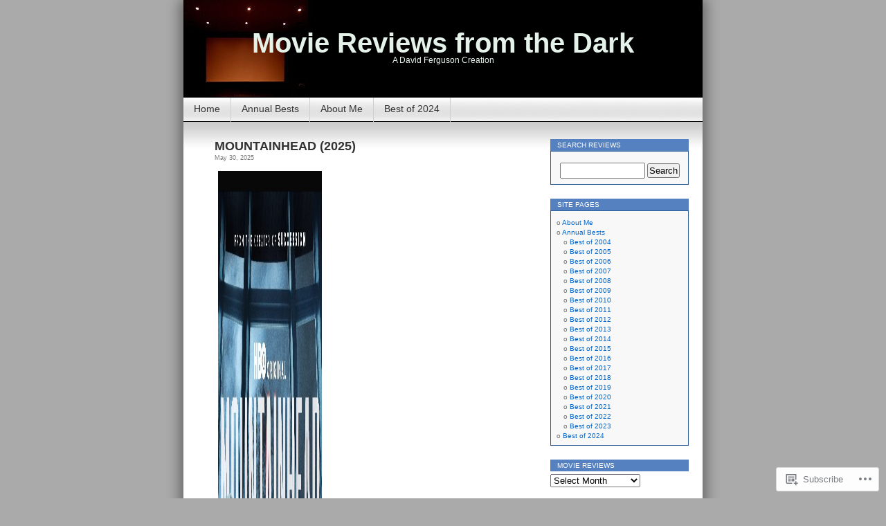

--- FILE ---
content_type: text/html; charset=UTF-8
request_url: https://moviereviewsfromthedark.com/tag/cory-michael-smith/
body_size: 31407
content:
<!DOCTYPE html>
<html lang="en">
<head>
<meta charset="UTF-8" />
<title>Cory Michael Smith | Movie Reviews from the Dark</title>
<link rel="profile" href="http://gmpg.org/xfn/11" />
<link rel="pingback" href="https://moviereviewsfromthedark.com/xmlrpc.php" />
<meta name='robots' content='max-image-preview:large' />

<!-- Async WordPress.com Remote Login -->
<script id="wpcom_remote_login_js">
var wpcom_remote_login_extra_auth = '';
function wpcom_remote_login_remove_dom_node_id( element_id ) {
	var dom_node = document.getElementById( element_id );
	if ( dom_node ) { dom_node.parentNode.removeChild( dom_node ); }
}
function wpcom_remote_login_remove_dom_node_classes( class_name ) {
	var dom_nodes = document.querySelectorAll( '.' + class_name );
	for ( var i = 0; i < dom_nodes.length; i++ ) {
		dom_nodes[ i ].parentNode.removeChild( dom_nodes[ i ] );
	}
}
function wpcom_remote_login_final_cleanup() {
	wpcom_remote_login_remove_dom_node_classes( "wpcom_remote_login_msg" );
	wpcom_remote_login_remove_dom_node_id( "wpcom_remote_login_key" );
	wpcom_remote_login_remove_dom_node_id( "wpcom_remote_login_validate" );
	wpcom_remote_login_remove_dom_node_id( "wpcom_remote_login_js" );
	wpcom_remote_login_remove_dom_node_id( "wpcom_request_access_iframe" );
	wpcom_remote_login_remove_dom_node_id( "wpcom_request_access_styles" );
}

// Watch for messages back from the remote login
window.addEventListener( "message", function( e ) {
	if ( e.origin === "https://r-login.wordpress.com" ) {
		var data = {};
		try {
			data = JSON.parse( e.data );
		} catch( e ) {
			wpcom_remote_login_final_cleanup();
			return;
		}

		if ( data.msg === 'LOGIN' ) {
			// Clean up the login check iframe
			wpcom_remote_login_remove_dom_node_id( "wpcom_remote_login_key" );

			var id_regex = new RegExp( /^[0-9]+$/ );
			var token_regex = new RegExp( /^.*|.*|.*$/ );
			if (
				token_regex.test( data.token )
				&& id_regex.test( data.wpcomid )
			) {
				// We have everything we need to ask for a login
				var script = document.createElement( "script" );
				script.setAttribute( "id", "wpcom_remote_login_validate" );
				script.src = '/remote-login.php?wpcom_remote_login=validate'
					+ '&wpcomid=' + data.wpcomid
					+ '&token=' + encodeURIComponent( data.token )
					+ '&host=' + window.location.protocol
					+ '//' + window.location.hostname
					+ '&postid=14075'
					+ '&is_singular=';
				document.body.appendChild( script );
			}

			return;
		}

		// Safari ITP, not logged in, so redirect
		if ( data.msg === 'LOGIN-REDIRECT' ) {
			window.location = 'https://wordpress.com/log-in?redirect_to=' + window.location.href;
			return;
		}

		// Safari ITP, storage access failed, remove the request
		if ( data.msg === 'LOGIN-REMOVE' ) {
			var css_zap = 'html { -webkit-transition: margin-top 1s; transition: margin-top 1s; } /* 9001 */ html { margin-top: 0 !important; } * html body { margin-top: 0 !important; } @media screen and ( max-width: 782px ) { html { margin-top: 0 !important; } * html body { margin-top: 0 !important; } }';
			var style_zap = document.createElement( 'style' );
			style_zap.type = 'text/css';
			style_zap.appendChild( document.createTextNode( css_zap ) );
			document.body.appendChild( style_zap );

			var e = document.getElementById( 'wpcom_request_access_iframe' );
			e.parentNode.removeChild( e );

			document.cookie = 'wordpress_com_login_access=denied; path=/; max-age=31536000';

			return;
		}

		// Safari ITP
		if ( data.msg === 'REQUEST_ACCESS' ) {
			console.log( 'request access: safari' );

			// Check ITP iframe enable/disable knob
			if ( wpcom_remote_login_extra_auth !== 'safari_itp_iframe' ) {
				return;
			}

			// If we are in a "private window" there is no ITP.
			var private_window = false;
			try {
				var opendb = window.openDatabase( null, null, null, null );
			} catch( e ) {
				private_window = true;
			}

			if ( private_window ) {
				console.log( 'private window' );
				return;
			}

			var iframe = document.createElement( 'iframe' );
			iframe.id = 'wpcom_request_access_iframe';
			iframe.setAttribute( 'scrolling', 'no' );
			iframe.setAttribute( 'sandbox', 'allow-storage-access-by-user-activation allow-scripts allow-same-origin allow-top-navigation-by-user-activation' );
			iframe.src = 'https://r-login.wordpress.com/remote-login.php?wpcom_remote_login=request_access&origin=' + encodeURIComponent( data.origin ) + '&wpcomid=' + encodeURIComponent( data.wpcomid );

			var css = 'html { -webkit-transition: margin-top 1s; transition: margin-top 1s; } /* 9001 */ html { margin-top: 46px !important; } * html body { margin-top: 46px !important; } @media screen and ( max-width: 660px ) { html { margin-top: 71px !important; } * html body { margin-top: 71px !important; } #wpcom_request_access_iframe { display: block; height: 71px !important; } } #wpcom_request_access_iframe { border: 0px; height: 46px; position: fixed; top: 0; left: 0; width: 100%; min-width: 100%; z-index: 99999; background: #23282d; } ';

			var style = document.createElement( 'style' );
			style.type = 'text/css';
			style.id = 'wpcom_request_access_styles';
			style.appendChild( document.createTextNode( css ) );
			document.body.appendChild( style );

			document.body.appendChild( iframe );
		}

		if ( data.msg === 'DONE' ) {
			wpcom_remote_login_final_cleanup();
		}
	}
}, false );

// Inject the remote login iframe after the page has had a chance to load
// more critical resources
window.addEventListener( "DOMContentLoaded", function( e ) {
	var iframe = document.createElement( "iframe" );
	iframe.style.display = "none";
	iframe.setAttribute( "scrolling", "no" );
	iframe.setAttribute( "id", "wpcom_remote_login_key" );
	iframe.src = "https://r-login.wordpress.com/remote-login.php"
		+ "?wpcom_remote_login=key"
		+ "&origin=aHR0cHM6Ly9tb3ZpZXJldmlld3Nmcm9tdGhlZGFyay5jb20%3D"
		+ "&wpcomid=11085008"
		+ "&time=" + Math.floor( Date.now() / 1000 );
	document.body.appendChild( iframe );
}, false );
</script>
<link rel='dns-prefetch' href='//s0.wp.com' />
<link rel="alternate" type="application/rss+xml" title="Movie Reviews from the Dark &raquo; Feed" href="https://moviereviewsfromthedark.com/feed/" />
<link rel="alternate" type="application/rss+xml" title="Movie Reviews from the Dark &raquo; Comments Feed" href="https://moviereviewsfromthedark.com/comments/feed/" />
<link rel="alternate" type="application/rss+xml" title="Movie Reviews from the Dark &raquo; Cory Michael Smith Tag Feed" href="https://moviereviewsfromthedark.com/tag/cory-michael-smith/feed/" />
	<script type="text/javascript">
		/* <![CDATA[ */
		function addLoadEvent(func) {
			var oldonload = window.onload;
			if (typeof window.onload != 'function') {
				window.onload = func;
			} else {
				window.onload = function () {
					oldonload();
					func();
				}
			}
		}
		/* ]]> */
	</script>
	<link crossorigin='anonymous' rel='stylesheet' id='all-css-0-1' href='/wp-content/mu-plugins/infinity/themes/pub/contempt.css?m=1340012884i&cssminify=yes' type='text/css' media='all' />
<style id='wp-emoji-styles-inline-css'>

	img.wp-smiley, img.emoji {
		display: inline !important;
		border: none !important;
		box-shadow: none !important;
		height: 1em !important;
		width: 1em !important;
		margin: 0 0.07em !important;
		vertical-align: -0.1em !important;
		background: none !important;
		padding: 0 !important;
	}
/*# sourceURL=wp-emoji-styles-inline-css */
</style>
<link crossorigin='anonymous' rel='stylesheet' id='all-css-2-1' href='/wp-content/plugins/gutenberg-core/v22.2.0/build/styles/block-library/style.css?m=1764855221i&cssminify=yes' type='text/css' media='all' />
<style id='wp-block-library-inline-css'>
.has-text-align-justify {
	text-align:justify;
}
.has-text-align-justify{text-align:justify;}

/*# sourceURL=wp-block-library-inline-css */
</style><style id='wp-block-paragraph-inline-css'>
.is-small-text{font-size:.875em}.is-regular-text{font-size:1em}.is-large-text{font-size:2.25em}.is-larger-text{font-size:3em}.has-drop-cap:not(:focus):first-letter{float:left;font-size:8.4em;font-style:normal;font-weight:100;line-height:.68;margin:.05em .1em 0 0;text-transform:uppercase}body.rtl .has-drop-cap:not(:focus):first-letter{float:none;margin-left:.1em}p.has-drop-cap.has-background{overflow:hidden}:root :where(p.has-background){padding:1.25em 2.375em}:where(p.has-text-color:not(.has-link-color)) a{color:inherit}p.has-text-align-left[style*="writing-mode:vertical-lr"],p.has-text-align-right[style*="writing-mode:vertical-rl"]{rotate:180deg}
/*# sourceURL=/wp-content/plugins/gutenberg-core/v22.2.0/build/styles/block-library/paragraph/style.css */
</style>
<style id='global-styles-inline-css'>
:root{--wp--preset--aspect-ratio--square: 1;--wp--preset--aspect-ratio--4-3: 4/3;--wp--preset--aspect-ratio--3-4: 3/4;--wp--preset--aspect-ratio--3-2: 3/2;--wp--preset--aspect-ratio--2-3: 2/3;--wp--preset--aspect-ratio--16-9: 16/9;--wp--preset--aspect-ratio--9-16: 9/16;--wp--preset--color--black: #000000;--wp--preset--color--cyan-bluish-gray: #abb8c3;--wp--preset--color--white: #ffffff;--wp--preset--color--pale-pink: #f78da7;--wp--preset--color--vivid-red: #cf2e2e;--wp--preset--color--luminous-vivid-orange: #ff6900;--wp--preset--color--luminous-vivid-amber: #fcb900;--wp--preset--color--light-green-cyan: #7bdcb5;--wp--preset--color--vivid-green-cyan: #00d084;--wp--preset--color--pale-cyan-blue: #8ed1fc;--wp--preset--color--vivid-cyan-blue: #0693e3;--wp--preset--color--vivid-purple: #9b51e0;--wp--preset--gradient--vivid-cyan-blue-to-vivid-purple: linear-gradient(135deg,rgb(6,147,227) 0%,rgb(155,81,224) 100%);--wp--preset--gradient--light-green-cyan-to-vivid-green-cyan: linear-gradient(135deg,rgb(122,220,180) 0%,rgb(0,208,130) 100%);--wp--preset--gradient--luminous-vivid-amber-to-luminous-vivid-orange: linear-gradient(135deg,rgb(252,185,0) 0%,rgb(255,105,0) 100%);--wp--preset--gradient--luminous-vivid-orange-to-vivid-red: linear-gradient(135deg,rgb(255,105,0) 0%,rgb(207,46,46) 100%);--wp--preset--gradient--very-light-gray-to-cyan-bluish-gray: linear-gradient(135deg,rgb(238,238,238) 0%,rgb(169,184,195) 100%);--wp--preset--gradient--cool-to-warm-spectrum: linear-gradient(135deg,rgb(74,234,220) 0%,rgb(151,120,209) 20%,rgb(207,42,186) 40%,rgb(238,44,130) 60%,rgb(251,105,98) 80%,rgb(254,248,76) 100%);--wp--preset--gradient--blush-light-purple: linear-gradient(135deg,rgb(255,206,236) 0%,rgb(152,150,240) 100%);--wp--preset--gradient--blush-bordeaux: linear-gradient(135deg,rgb(254,205,165) 0%,rgb(254,45,45) 50%,rgb(107,0,62) 100%);--wp--preset--gradient--luminous-dusk: linear-gradient(135deg,rgb(255,203,112) 0%,rgb(199,81,192) 50%,rgb(65,88,208) 100%);--wp--preset--gradient--pale-ocean: linear-gradient(135deg,rgb(255,245,203) 0%,rgb(182,227,212) 50%,rgb(51,167,181) 100%);--wp--preset--gradient--electric-grass: linear-gradient(135deg,rgb(202,248,128) 0%,rgb(113,206,126) 100%);--wp--preset--gradient--midnight: linear-gradient(135deg,rgb(2,3,129) 0%,rgb(40,116,252) 100%);--wp--preset--font-size--small: 13px;--wp--preset--font-size--medium: 20px;--wp--preset--font-size--large: 36px;--wp--preset--font-size--x-large: 42px;--wp--preset--font-family--albert-sans: 'Albert Sans', sans-serif;--wp--preset--font-family--alegreya: Alegreya, serif;--wp--preset--font-family--arvo: Arvo, serif;--wp--preset--font-family--bodoni-moda: 'Bodoni Moda', serif;--wp--preset--font-family--bricolage-grotesque: 'Bricolage Grotesque', sans-serif;--wp--preset--font-family--cabin: Cabin, sans-serif;--wp--preset--font-family--chivo: Chivo, sans-serif;--wp--preset--font-family--commissioner: Commissioner, sans-serif;--wp--preset--font-family--cormorant: Cormorant, serif;--wp--preset--font-family--courier-prime: 'Courier Prime', monospace;--wp--preset--font-family--crimson-pro: 'Crimson Pro', serif;--wp--preset--font-family--dm-mono: 'DM Mono', monospace;--wp--preset--font-family--dm-sans: 'DM Sans', sans-serif;--wp--preset--font-family--dm-serif-display: 'DM Serif Display', serif;--wp--preset--font-family--domine: Domine, serif;--wp--preset--font-family--eb-garamond: 'EB Garamond', serif;--wp--preset--font-family--epilogue: Epilogue, sans-serif;--wp--preset--font-family--fahkwang: Fahkwang, sans-serif;--wp--preset--font-family--figtree: Figtree, sans-serif;--wp--preset--font-family--fira-sans: 'Fira Sans', sans-serif;--wp--preset--font-family--fjalla-one: 'Fjalla One', sans-serif;--wp--preset--font-family--fraunces: Fraunces, serif;--wp--preset--font-family--gabarito: Gabarito, system-ui;--wp--preset--font-family--ibm-plex-mono: 'IBM Plex Mono', monospace;--wp--preset--font-family--ibm-plex-sans: 'IBM Plex Sans', sans-serif;--wp--preset--font-family--ibarra-real-nova: 'Ibarra Real Nova', serif;--wp--preset--font-family--instrument-serif: 'Instrument Serif', serif;--wp--preset--font-family--inter: Inter, sans-serif;--wp--preset--font-family--josefin-sans: 'Josefin Sans', sans-serif;--wp--preset--font-family--jost: Jost, sans-serif;--wp--preset--font-family--libre-baskerville: 'Libre Baskerville', serif;--wp--preset--font-family--libre-franklin: 'Libre Franklin', sans-serif;--wp--preset--font-family--literata: Literata, serif;--wp--preset--font-family--lora: Lora, serif;--wp--preset--font-family--merriweather: Merriweather, serif;--wp--preset--font-family--montserrat: Montserrat, sans-serif;--wp--preset--font-family--newsreader: Newsreader, serif;--wp--preset--font-family--noto-sans-mono: 'Noto Sans Mono', sans-serif;--wp--preset--font-family--nunito: Nunito, sans-serif;--wp--preset--font-family--open-sans: 'Open Sans', sans-serif;--wp--preset--font-family--overpass: Overpass, sans-serif;--wp--preset--font-family--pt-serif: 'PT Serif', serif;--wp--preset--font-family--petrona: Petrona, serif;--wp--preset--font-family--piazzolla: Piazzolla, serif;--wp--preset--font-family--playfair-display: 'Playfair Display', serif;--wp--preset--font-family--plus-jakarta-sans: 'Plus Jakarta Sans', sans-serif;--wp--preset--font-family--poppins: Poppins, sans-serif;--wp--preset--font-family--raleway: Raleway, sans-serif;--wp--preset--font-family--roboto: Roboto, sans-serif;--wp--preset--font-family--roboto-slab: 'Roboto Slab', serif;--wp--preset--font-family--rubik: Rubik, sans-serif;--wp--preset--font-family--rufina: Rufina, serif;--wp--preset--font-family--sora: Sora, sans-serif;--wp--preset--font-family--source-sans-3: 'Source Sans 3', sans-serif;--wp--preset--font-family--source-serif-4: 'Source Serif 4', serif;--wp--preset--font-family--space-mono: 'Space Mono', monospace;--wp--preset--font-family--syne: Syne, sans-serif;--wp--preset--font-family--texturina: Texturina, serif;--wp--preset--font-family--urbanist: Urbanist, sans-serif;--wp--preset--font-family--work-sans: 'Work Sans', sans-serif;--wp--preset--spacing--20: 0.44rem;--wp--preset--spacing--30: 0.67rem;--wp--preset--spacing--40: 1rem;--wp--preset--spacing--50: 1.5rem;--wp--preset--spacing--60: 2.25rem;--wp--preset--spacing--70: 3.38rem;--wp--preset--spacing--80: 5.06rem;--wp--preset--shadow--natural: 6px 6px 9px rgba(0, 0, 0, 0.2);--wp--preset--shadow--deep: 12px 12px 50px rgba(0, 0, 0, 0.4);--wp--preset--shadow--sharp: 6px 6px 0px rgba(0, 0, 0, 0.2);--wp--preset--shadow--outlined: 6px 6px 0px -3px rgb(255, 255, 255), 6px 6px rgb(0, 0, 0);--wp--preset--shadow--crisp: 6px 6px 0px rgb(0, 0, 0);}:where(.is-layout-flex){gap: 0.5em;}:where(.is-layout-grid){gap: 0.5em;}body .is-layout-flex{display: flex;}.is-layout-flex{flex-wrap: wrap;align-items: center;}.is-layout-flex > :is(*, div){margin: 0;}body .is-layout-grid{display: grid;}.is-layout-grid > :is(*, div){margin: 0;}:where(.wp-block-columns.is-layout-flex){gap: 2em;}:where(.wp-block-columns.is-layout-grid){gap: 2em;}:where(.wp-block-post-template.is-layout-flex){gap: 1.25em;}:where(.wp-block-post-template.is-layout-grid){gap: 1.25em;}.has-black-color{color: var(--wp--preset--color--black) !important;}.has-cyan-bluish-gray-color{color: var(--wp--preset--color--cyan-bluish-gray) !important;}.has-white-color{color: var(--wp--preset--color--white) !important;}.has-pale-pink-color{color: var(--wp--preset--color--pale-pink) !important;}.has-vivid-red-color{color: var(--wp--preset--color--vivid-red) !important;}.has-luminous-vivid-orange-color{color: var(--wp--preset--color--luminous-vivid-orange) !important;}.has-luminous-vivid-amber-color{color: var(--wp--preset--color--luminous-vivid-amber) !important;}.has-light-green-cyan-color{color: var(--wp--preset--color--light-green-cyan) !important;}.has-vivid-green-cyan-color{color: var(--wp--preset--color--vivid-green-cyan) !important;}.has-pale-cyan-blue-color{color: var(--wp--preset--color--pale-cyan-blue) !important;}.has-vivid-cyan-blue-color{color: var(--wp--preset--color--vivid-cyan-blue) !important;}.has-vivid-purple-color{color: var(--wp--preset--color--vivid-purple) !important;}.has-black-background-color{background-color: var(--wp--preset--color--black) !important;}.has-cyan-bluish-gray-background-color{background-color: var(--wp--preset--color--cyan-bluish-gray) !important;}.has-white-background-color{background-color: var(--wp--preset--color--white) !important;}.has-pale-pink-background-color{background-color: var(--wp--preset--color--pale-pink) !important;}.has-vivid-red-background-color{background-color: var(--wp--preset--color--vivid-red) !important;}.has-luminous-vivid-orange-background-color{background-color: var(--wp--preset--color--luminous-vivid-orange) !important;}.has-luminous-vivid-amber-background-color{background-color: var(--wp--preset--color--luminous-vivid-amber) !important;}.has-light-green-cyan-background-color{background-color: var(--wp--preset--color--light-green-cyan) !important;}.has-vivid-green-cyan-background-color{background-color: var(--wp--preset--color--vivid-green-cyan) !important;}.has-pale-cyan-blue-background-color{background-color: var(--wp--preset--color--pale-cyan-blue) !important;}.has-vivid-cyan-blue-background-color{background-color: var(--wp--preset--color--vivid-cyan-blue) !important;}.has-vivid-purple-background-color{background-color: var(--wp--preset--color--vivid-purple) !important;}.has-black-border-color{border-color: var(--wp--preset--color--black) !important;}.has-cyan-bluish-gray-border-color{border-color: var(--wp--preset--color--cyan-bluish-gray) !important;}.has-white-border-color{border-color: var(--wp--preset--color--white) !important;}.has-pale-pink-border-color{border-color: var(--wp--preset--color--pale-pink) !important;}.has-vivid-red-border-color{border-color: var(--wp--preset--color--vivid-red) !important;}.has-luminous-vivid-orange-border-color{border-color: var(--wp--preset--color--luminous-vivid-orange) !important;}.has-luminous-vivid-amber-border-color{border-color: var(--wp--preset--color--luminous-vivid-amber) !important;}.has-light-green-cyan-border-color{border-color: var(--wp--preset--color--light-green-cyan) !important;}.has-vivid-green-cyan-border-color{border-color: var(--wp--preset--color--vivid-green-cyan) !important;}.has-pale-cyan-blue-border-color{border-color: var(--wp--preset--color--pale-cyan-blue) !important;}.has-vivid-cyan-blue-border-color{border-color: var(--wp--preset--color--vivid-cyan-blue) !important;}.has-vivid-purple-border-color{border-color: var(--wp--preset--color--vivid-purple) !important;}.has-vivid-cyan-blue-to-vivid-purple-gradient-background{background: var(--wp--preset--gradient--vivid-cyan-blue-to-vivid-purple) !important;}.has-light-green-cyan-to-vivid-green-cyan-gradient-background{background: var(--wp--preset--gradient--light-green-cyan-to-vivid-green-cyan) !important;}.has-luminous-vivid-amber-to-luminous-vivid-orange-gradient-background{background: var(--wp--preset--gradient--luminous-vivid-amber-to-luminous-vivid-orange) !important;}.has-luminous-vivid-orange-to-vivid-red-gradient-background{background: var(--wp--preset--gradient--luminous-vivid-orange-to-vivid-red) !important;}.has-very-light-gray-to-cyan-bluish-gray-gradient-background{background: var(--wp--preset--gradient--very-light-gray-to-cyan-bluish-gray) !important;}.has-cool-to-warm-spectrum-gradient-background{background: var(--wp--preset--gradient--cool-to-warm-spectrum) !important;}.has-blush-light-purple-gradient-background{background: var(--wp--preset--gradient--blush-light-purple) !important;}.has-blush-bordeaux-gradient-background{background: var(--wp--preset--gradient--blush-bordeaux) !important;}.has-luminous-dusk-gradient-background{background: var(--wp--preset--gradient--luminous-dusk) !important;}.has-pale-ocean-gradient-background{background: var(--wp--preset--gradient--pale-ocean) !important;}.has-electric-grass-gradient-background{background: var(--wp--preset--gradient--electric-grass) !important;}.has-midnight-gradient-background{background: var(--wp--preset--gradient--midnight) !important;}.has-small-font-size{font-size: var(--wp--preset--font-size--small) !important;}.has-medium-font-size{font-size: var(--wp--preset--font-size--medium) !important;}.has-large-font-size{font-size: var(--wp--preset--font-size--large) !important;}.has-x-large-font-size{font-size: var(--wp--preset--font-size--x-large) !important;}.has-albert-sans-font-family{font-family: var(--wp--preset--font-family--albert-sans) !important;}.has-alegreya-font-family{font-family: var(--wp--preset--font-family--alegreya) !important;}.has-arvo-font-family{font-family: var(--wp--preset--font-family--arvo) !important;}.has-bodoni-moda-font-family{font-family: var(--wp--preset--font-family--bodoni-moda) !important;}.has-bricolage-grotesque-font-family{font-family: var(--wp--preset--font-family--bricolage-grotesque) !important;}.has-cabin-font-family{font-family: var(--wp--preset--font-family--cabin) !important;}.has-chivo-font-family{font-family: var(--wp--preset--font-family--chivo) !important;}.has-commissioner-font-family{font-family: var(--wp--preset--font-family--commissioner) !important;}.has-cormorant-font-family{font-family: var(--wp--preset--font-family--cormorant) !important;}.has-courier-prime-font-family{font-family: var(--wp--preset--font-family--courier-prime) !important;}.has-crimson-pro-font-family{font-family: var(--wp--preset--font-family--crimson-pro) !important;}.has-dm-mono-font-family{font-family: var(--wp--preset--font-family--dm-mono) !important;}.has-dm-sans-font-family{font-family: var(--wp--preset--font-family--dm-sans) !important;}.has-dm-serif-display-font-family{font-family: var(--wp--preset--font-family--dm-serif-display) !important;}.has-domine-font-family{font-family: var(--wp--preset--font-family--domine) !important;}.has-eb-garamond-font-family{font-family: var(--wp--preset--font-family--eb-garamond) !important;}.has-epilogue-font-family{font-family: var(--wp--preset--font-family--epilogue) !important;}.has-fahkwang-font-family{font-family: var(--wp--preset--font-family--fahkwang) !important;}.has-figtree-font-family{font-family: var(--wp--preset--font-family--figtree) !important;}.has-fira-sans-font-family{font-family: var(--wp--preset--font-family--fira-sans) !important;}.has-fjalla-one-font-family{font-family: var(--wp--preset--font-family--fjalla-one) !important;}.has-fraunces-font-family{font-family: var(--wp--preset--font-family--fraunces) !important;}.has-gabarito-font-family{font-family: var(--wp--preset--font-family--gabarito) !important;}.has-ibm-plex-mono-font-family{font-family: var(--wp--preset--font-family--ibm-plex-mono) !important;}.has-ibm-plex-sans-font-family{font-family: var(--wp--preset--font-family--ibm-plex-sans) !important;}.has-ibarra-real-nova-font-family{font-family: var(--wp--preset--font-family--ibarra-real-nova) !important;}.has-instrument-serif-font-family{font-family: var(--wp--preset--font-family--instrument-serif) !important;}.has-inter-font-family{font-family: var(--wp--preset--font-family--inter) !important;}.has-josefin-sans-font-family{font-family: var(--wp--preset--font-family--josefin-sans) !important;}.has-jost-font-family{font-family: var(--wp--preset--font-family--jost) !important;}.has-libre-baskerville-font-family{font-family: var(--wp--preset--font-family--libre-baskerville) !important;}.has-libre-franklin-font-family{font-family: var(--wp--preset--font-family--libre-franklin) !important;}.has-literata-font-family{font-family: var(--wp--preset--font-family--literata) !important;}.has-lora-font-family{font-family: var(--wp--preset--font-family--lora) !important;}.has-merriweather-font-family{font-family: var(--wp--preset--font-family--merriweather) !important;}.has-montserrat-font-family{font-family: var(--wp--preset--font-family--montserrat) !important;}.has-newsreader-font-family{font-family: var(--wp--preset--font-family--newsreader) !important;}.has-noto-sans-mono-font-family{font-family: var(--wp--preset--font-family--noto-sans-mono) !important;}.has-nunito-font-family{font-family: var(--wp--preset--font-family--nunito) !important;}.has-open-sans-font-family{font-family: var(--wp--preset--font-family--open-sans) !important;}.has-overpass-font-family{font-family: var(--wp--preset--font-family--overpass) !important;}.has-pt-serif-font-family{font-family: var(--wp--preset--font-family--pt-serif) !important;}.has-petrona-font-family{font-family: var(--wp--preset--font-family--petrona) !important;}.has-piazzolla-font-family{font-family: var(--wp--preset--font-family--piazzolla) !important;}.has-playfair-display-font-family{font-family: var(--wp--preset--font-family--playfair-display) !important;}.has-plus-jakarta-sans-font-family{font-family: var(--wp--preset--font-family--plus-jakarta-sans) !important;}.has-poppins-font-family{font-family: var(--wp--preset--font-family--poppins) !important;}.has-raleway-font-family{font-family: var(--wp--preset--font-family--raleway) !important;}.has-roboto-font-family{font-family: var(--wp--preset--font-family--roboto) !important;}.has-roboto-slab-font-family{font-family: var(--wp--preset--font-family--roboto-slab) !important;}.has-rubik-font-family{font-family: var(--wp--preset--font-family--rubik) !important;}.has-rufina-font-family{font-family: var(--wp--preset--font-family--rufina) !important;}.has-sora-font-family{font-family: var(--wp--preset--font-family--sora) !important;}.has-source-sans-3-font-family{font-family: var(--wp--preset--font-family--source-sans-3) !important;}.has-source-serif-4-font-family{font-family: var(--wp--preset--font-family--source-serif-4) !important;}.has-space-mono-font-family{font-family: var(--wp--preset--font-family--space-mono) !important;}.has-syne-font-family{font-family: var(--wp--preset--font-family--syne) !important;}.has-texturina-font-family{font-family: var(--wp--preset--font-family--texturina) !important;}.has-urbanist-font-family{font-family: var(--wp--preset--font-family--urbanist) !important;}.has-work-sans-font-family{font-family: var(--wp--preset--font-family--work-sans) !important;}
/*# sourceURL=global-styles-inline-css */
</style>

<style id='classic-theme-styles-inline-css'>
/*! This file is auto-generated */
.wp-block-button__link{color:#fff;background-color:#32373c;border-radius:9999px;box-shadow:none;text-decoration:none;padding:calc(.667em + 2px) calc(1.333em + 2px);font-size:1.125em}.wp-block-file__button{background:#32373c;color:#fff;text-decoration:none}
/*# sourceURL=/wp-includes/css/classic-themes.min.css */
</style>
<link crossorigin='anonymous' rel='stylesheet' id='all-css-4-1' href='/_static/??-eJyFj10KwkAMhC9kGvpD1QfxLN021tVNd9lsLd7eVEErQn0JyTDfkMEpQOuHREPC4MbeDoKtN863V8Eiy3dZDmI5OIJIt6zCzkp6O0DS3VHWimxwEcQjfLIiqc6hSbODqbMNOWK1rWFTUAaMCZFEQCfbkSGdFZQf7iVjGA0+JQ4J/z4WSSv0uvaorsW5BvXkQYs3yfrh64CTa2yc0SMf8m2V1/uyLOrLA/Apgi8=&cssminify=yes' type='text/css' media='all' />
<link crossorigin='anonymous' rel='stylesheet' id='print-css-5-1' href='/wp-content/mu-plugins/global-print/global-print.css?m=1465851035i&cssminify=yes' type='text/css' media='print' />
<style id='jetpack-global-styles-frontend-style-inline-css'>
:root { --font-headings: unset; --font-base: unset; --font-headings-default: -apple-system,BlinkMacSystemFont,"Segoe UI",Roboto,Oxygen-Sans,Ubuntu,Cantarell,"Helvetica Neue",sans-serif; --font-base-default: -apple-system,BlinkMacSystemFont,"Segoe UI",Roboto,Oxygen-Sans,Ubuntu,Cantarell,"Helvetica Neue",sans-serif;}
/*# sourceURL=jetpack-global-styles-frontend-style-inline-css */
</style>
<link crossorigin='anonymous' rel='stylesheet' id='all-css-8-1' href='/wp-content/themes/h4/global.css?m=1420737423i&cssminify=yes' type='text/css' media='all' />
<script type="text/javascript" id="wpcom-actionbar-placeholder-js-extra">
/* <![CDATA[ */
var actionbardata = {"siteID":"11085008","postID":"0","siteURL":"https://moviereviewsfromthedark.com","xhrURL":"https://moviereviewsfromthedark.com/wp-admin/admin-ajax.php","nonce":"a1fa0fa1af","isLoggedIn":"","statusMessage":"","subsEmailDefault":"instantly","proxyScriptUrl":"https://s0.wp.com/wp-content/js/wpcom-proxy-request.js?m=1513050504i&amp;ver=20211021","i18n":{"followedText":"New posts from this site will now appear in your \u003Ca href=\"https://wordpress.com/reader\"\u003EReader\u003C/a\u003E","foldBar":"Collapse this bar","unfoldBar":"Expand this bar","shortLinkCopied":"Shortlink copied to clipboard."}};
//# sourceURL=wpcom-actionbar-placeholder-js-extra
/* ]]> */
</script>
<script type="text/javascript" id="jetpack-mu-wpcom-settings-js-before">
/* <![CDATA[ */
var JETPACK_MU_WPCOM_SETTINGS = {"assetsUrl":"https://s0.wp.com/wp-content/mu-plugins/jetpack-mu-wpcom-plugin/sun/jetpack_vendor/automattic/jetpack-mu-wpcom/src/build/"};
//# sourceURL=jetpack-mu-wpcom-settings-js-before
/* ]]> */
</script>
<script crossorigin='anonymous' type='text/javascript'  src='/wp-content/js/rlt-proxy.js?m=1720530689i'></script>
<script type="text/javascript" id="rlt-proxy-js-after">
/* <![CDATA[ */
	rltInitialize( {"token":null,"iframeOrigins":["https:\/\/widgets.wp.com"]} );
//# sourceURL=rlt-proxy-js-after
/* ]]> */
</script>
<link rel="EditURI" type="application/rsd+xml" title="RSD" href="https://moviereviewsfromthedark.wordpress.com/xmlrpc.php?rsd" />
<meta name="generator" content="WordPress.com" />

<!-- Jetpack Open Graph Tags -->
<meta property="og:type" content="website" />
<meta property="og:title" content="Cory Michael Smith &#8211; Movie Reviews from the Dark" />
<meta property="og:url" content="https://moviereviewsfromthedark.com/tag/cory-michael-smith/" />
<meta property="og:site_name" content="Movie Reviews from the Dark" />
<meta property="og:image" content="https://secure.gravatar.com/blavatar/8b3ac3d51224c29dc6bc239ddb58bd0eb274d3df54570f9e00b851ee36019fdc?s=200&#038;ts=1768110904" />
<meta property="og:image:width" content="200" />
<meta property="og:image:height" content="200" />
<meta property="og:image:alt" content="" />
<meta property="og:locale" content="en_US" />

<!-- End Jetpack Open Graph Tags -->
<link rel="shortcut icon" type="image/x-icon" href="https://secure.gravatar.com/blavatar/8b3ac3d51224c29dc6bc239ddb58bd0eb274d3df54570f9e00b851ee36019fdc?s=32" sizes="16x16" />
<link rel="icon" type="image/x-icon" href="https://secure.gravatar.com/blavatar/8b3ac3d51224c29dc6bc239ddb58bd0eb274d3df54570f9e00b851ee36019fdc?s=32" sizes="16x16" />
<link rel="apple-touch-icon" href="https://secure.gravatar.com/blavatar/8b3ac3d51224c29dc6bc239ddb58bd0eb274d3df54570f9e00b851ee36019fdc?s=114" />
<link rel='openid.server' href='https://moviereviewsfromthedark.com/?openidserver=1' />
<link rel='openid.delegate' href='https://moviereviewsfromthedark.com/' />
<link rel="search" type="application/opensearchdescription+xml" href="https://moviereviewsfromthedark.com/osd.xml" title="Movie Reviews from the Dark" />
<link rel="search" type="application/opensearchdescription+xml" href="https://s1.wp.com/opensearch.xml" title="WordPress.com" />
<meta name="description" content="Posts about Cory Michael Smith written by David Ferguson" />
<style type="text/css">
#headerimg{
	background: url(https://moviereviewsfromthedark.com/wp-content/uploads/2010/01/cropped-180px-cinemaaustralia.jpg) no-repeat;
}
#header h1 a, .description {
	color:#E5F2E9;
}
</style>
<link crossorigin='anonymous' rel='stylesheet' id='all-css-0-3' href='/_static/??-eJyVjssKwkAMRX/INowP1IX4KdKmg6SdScJkQn+/FR/gTpfncjhcmLVB4Rq5QvZGk9+JDcZYtcPpxWDOcCNG6JPgZGAzaSwtmm3g50CWwVM0wK6IW0wf5z382XseckrDir1hIa0kq/tFbSZ+hK/5Eo6H3fkU9mE7Lr2lXSA=&cssminify=yes' type='text/css' media='all' />
</head>
<body class="archive tag tag-cory-michael-smith tag-90864551 wp-theme-pubcontempt customizer-styles-applied jetpack-reblog-enabled">

<div id="page">

<div id="header">
	<div id="headerimg" onclick="location.href='https://moviereviewsfromthedark.com';" style="cursor: pointer;">
		<h1><a href="https://moviereviewsfromthedark.com/">Movie Reviews from the Dark</a></h1>
		<div class="description">A David Ferguson Creation</div>
	</div>
</div>

<ul id="pagebar" class="menu pagebar"><li ><a href="https://moviereviewsfromthedark.com/">Home</a></li><li class="page_item page-item-66 page_item_has_children"><a href="https://moviereviewsfromthedark.com/annual-bests-2/">Annual Bests</a></li>
<li class="page_item page-item-2"><a href="https://moviereviewsfromthedark.com/about/">About Me</a></li>
<li class="page_item page-item-13742"><a href="https://moviereviewsfromthedark.com/best-of-2024/">Best of 2024</a></li>
</ul>

<div id="grad" style="height: 65px; width: 100%; background: url(https://s0.wp.com/wp-content/themes/pub/contempt/images/blue_flower/topgrad.jpg);">&nbsp;</div>

	<div id="content">

	
		
			<div class="post-14075 post type-post status-publish format-standard hentry category-drama tag-steve-carell tag-jason-schwartzman tag-cory-michael-smith tag-jesse-armstrong tag-ramy-yousef" id="post-14075">
				<h2><a href="https://moviereviewsfromthedark.com/2025/05/30/mountainhead-2025/" rel="bookmark">MOUNTAINHEAD (2025)</a></h2>
				<small>May 30, 2025</small><br />


				<div class="entry">
					
<p><img data-attachment-id="14078" data-permalink="https://moviereviewsfromthedark.com/2025/05/30/mountainhead-2025/mountainhead/" data-orig-file="https://moviereviewsfromthedark.com/wp-content/uploads/2025/05/mountainhead.jpeg" data-orig-size="1125,1749" data-comments-opened="1" data-image-meta="{&quot;aperture&quot;:&quot;0&quot;,&quot;credit&quot;:&quot;&quot;,&quot;camera&quot;:&quot;&quot;,&quot;caption&quot;:&quot;&quot;,&quot;created_timestamp&quot;:&quot;0&quot;,&quot;copyright&quot;:&quot;&quot;,&quot;focal_length&quot;:&quot;0&quot;,&quot;iso&quot;:&quot;0&quot;,&quot;shutter_speed&quot;:&quot;0&quot;,&quot;title&quot;:&quot;&quot;,&quot;orientation&quot;:&quot;1&quot;}" data-image-title="mountainhead" data-image-description="" data-image-caption="" data-medium-file="https://moviereviewsfromthedark.com/wp-content/uploads/2025/05/mountainhead.jpeg?w=193" data-large-file="https://moviereviewsfromthedark.com/wp-content/uploads/2025/05/mountainhead.jpeg?w=450" width="1125" height="1749" class="wp-image-14078" style="width: 150px" src="https://moviereviewsfromthedark.com/wp-content/uploads/2025/05/mountainhead.jpeg" alt="" srcset="https://moviereviewsfromthedark.com/wp-content/uploads/2025/05/mountainhead.jpeg 1125w, https://moviereviewsfromthedark.com/wp-content/uploads/2025/05/mountainhead.jpeg?w=96&amp;h=150 96w, https://moviereviewsfromthedark.com/wp-content/uploads/2025/05/mountainhead.jpeg?w=193&amp;h=300 193w, https://moviereviewsfromthedark.com/wp-content/uploads/2025/05/mountainhead.jpeg?w=768&amp;h=1194 768w, https://moviereviewsfromthedark.com/wp-content/uploads/2025/05/mountainhead.jpeg?w=659&amp;h=1024 659w" sizes="(max-width: 1125px) 100vw, 1125px"> Greetings again from the darkness. Artificial Intelligence and the uncertainty of its uses and power are real world concerns. On the heels of <strong><em><mark style="background-color:rgba(0, 0, 0, 0)" class="has-inline-color has-vivid-cyan-blue-color">MISSION: IMPOSSIBLE – THE FINAL RECKONING,</mark></em></strong> which dealt with AI as an omnipotent force, comes an HBO film that focuses more on the human beings driving the technology. <strong>Jesse Armstrong</strong>, the creator of “Succession”, delivers his feature film directorial debut as a combination of satire and caution.</p>



<p>Four ‘Tech Bros’ meet for poker weekend at a stunning mountainside home (an actual ski resort in Park City, Utah). Randall (<strong>Steve Carell</strong>, “The Office”) is the elder of the group, and is referred to as “Papa Bear”. He’s also convinced he can overcome his terminal cancer (these guys aren’t accustomed to taking no for an answer). Venis (<strong>Cory Michael Smith</strong>, Chevy Chase in <strong><em><mark style="background-color:rgba(0, 0, 0, 0)" class="has-inline-color has-vivid-cyan-blue-color">SATURDAY NIGHT</mark></em></strong>, 2024) is the world’s richest man, and behind the deep-fake tool causing so much of the global turmoil. Jeff (<strong>Ramy Yousef</strong>, <strong><em><mark style="background-color:rgba(0, 0, 0, 0)" class="has-inline-color has-vivid-cyan-blue-color">POOR THINGS</mark></em></strong>, 2023) is the renowned developer of an AI platform that Venis desperately needs to acquire for guardrails on his own system. Lastly, there is Hugo (<strong>Jason Schwartzman</strong>, <strong><em><mark style="background-color:rgba(0, 0, 0, 0)" class="has-inline-color has-vivid-cyan-blue-color">MOONRISE KINGDOM</mark></em></strong>, 2012), nicknamed “Souper” – as in Soup Kitchen – since he is the least filthy rich of the foursome, having not yet attained “B” status. It’s his house, nicknamed Mountainhead (a play on Ayn Rand’s “Fountainhead”), where the group has gathered.</p>



<p>Obvious from the beginning is the tension between hyper and cocky Venis and self-righteous Jeff, since the latter won’t sell to the former despite knowing full well how vital the transaction could be. In fact, it takes little time to note the massive egos on full display are used to mask each man’s insecurities. The rapid-fire sharp dialogue with cutting quips is normal to these guys, although at times Souper comes across as a bit desperate to impress the others. Does Jeff actually have morals, or is he simply enjoying his own power trip over Venis? Although that’s the biggie, there are numerous other minor moments of one-upmanship. Along the way, we get a couple of twists.</p>



<p>From their phones and TV, the four keep a constant watch on world events which seem to get darker and more dangerous by the minute … all the while these rich clowns battle over their personal minutiae. These are the kind of guys who may get a call from the President at any time. By the end, we are convinced of a few things. Rich people have their own personal agendas, often turning their money into toxic wealth. It seems likely that there are no limits to how far they would go to achieve their desired results. Also, any affiliation is possible, and all past misdeeds can be forgotten for the right gain. Lastly, despite the satire, AI is a danger if for no other reason than the humans driving it.</p>



<p>Debuts on HBO/Max on May 31, 2025</p>



<p><a href="https://youtu.be/jxsyXc-LpKk?si=RoS49i5TeRs7xrTN">WATCH THE TRAILER</a></p>
									</div>

				<p class="postmetadata">
				<img src="https://s0.wp.com/wp-content/themes/pub/contempt/images/blog/speech_bubble.gif?m=1158640643i" alt="" /> <a href="https://moviereviewsfromthedark.com/2025/05/30/mountainhead-2025/#respond">Leave a Comment &#187;</a>				| <img src="https://s0.wp.com/wp-content/themes/pub/contempt/images/blog/documents.gif?m=1158640643i" alt="" /> <a href="https://moviereviewsfromthedark.com/category/drama/" rel="category tag">Drama</a>				 | Tagged: <a href="https://moviereviewsfromthedark.com/tag/steve-carell/" rel="tag">Steve Carell</a>, <a href="https://moviereviewsfromthedark.com/tag/jason-schwartzman/" rel="tag">Jason Schwartzman</a>, <a href="https://moviereviewsfromthedark.com/tag/cory-michael-smith/" rel="tag">Cory Michael Smith</a>, <a href="https://moviereviewsfromthedark.com/tag/jesse-armstrong/" rel="tag">Jesse Armstrong</a>, <a href="https://moviereviewsfromthedark.com/tag/ramy-yousef/" rel="tag">Ramy Yousef</a>				 | <img src="https://s0.wp.com/wp-content/themes/pub/contempt/images/blog/permalink.gif?m=1158640643i" alt="" /> <a href="https://moviereviewsfromthedark.com/2025/05/30/mountainhead-2025/" rel="bookmark" title="Permanent Link to MOUNTAINHEAD (2025)">Permalink</a>
<br /><img src="https://s0.wp.com/wp-content/themes/pub/contempt/images/blog/figure_ver1.gif?m=1158640643i" alt="" /> Posted by David Ferguson				</p>
			</div>
			<hr />
		
			<div class="post-13530 post type-post status-publish format-standard hentry category-comedy category-drama tag-cooper-hoffman tag-cory-michael-smith tag-dylan-obrien-2 tag-ella-hunt tag-emily-fairn tag-eric-steelberg tag-finn-wolfhard tag-gabriel-labelle tag-gil-kenan tag-jason-reitman tag-jess-goncher tag-jk-simmons tag-jon-batiste tag-kim-matula tag-lamorne-morris tag-matt-wood tag-matthew-rhys tag-movies tag-nicholas-braun tag-nicholas-podany tag-rachel-sennott tag-tommy-dewey tag-willem-dafoe" id="post-13530">
				<h2><a href="https://moviereviewsfromthedark.com/2024/11/13/saturday-night-2024/" rel="bookmark">SATURDAY NIGHT (2024)</a></h2>
				<small>November 13, 2024</small><br />


				<div class="entry">
					
<p><img data-attachment-id="13533" data-permalink="https://moviereviewsfromthedark.com/2024/11/13/saturday-night-2024/saturday-night/" data-orig-file="https://moviereviewsfromthedark.com/wp-content/uploads/2024/11/saturday-night.jpeg" data-orig-size="1125,1755" data-comments-opened="1" data-image-meta="{&quot;aperture&quot;:&quot;0&quot;,&quot;credit&quot;:&quot;&quot;,&quot;camera&quot;:&quot;&quot;,&quot;caption&quot;:&quot;&quot;,&quot;created_timestamp&quot;:&quot;0&quot;,&quot;copyright&quot;:&quot;&quot;,&quot;focal_length&quot;:&quot;0&quot;,&quot;iso&quot;:&quot;0&quot;,&quot;shutter_speed&quot;:&quot;0&quot;,&quot;title&quot;:&quot;&quot;,&quot;orientation&quot;:&quot;1&quot;}" data-image-title="saturday night" data-image-description="" data-image-caption="" data-medium-file="https://moviereviewsfromthedark.com/wp-content/uploads/2024/11/saturday-night.jpeg?w=192" data-large-file="https://moviereviewsfromthedark.com/wp-content/uploads/2024/11/saturday-night.jpeg?w=450" width="1125" height="1755" class="wp-image-13533" style="width: 150px" src="https://moviereviewsfromthedark.com/wp-content/uploads/2024/11/saturday-night.jpeg" alt="" srcset="https://moviereviewsfromthedark.com/wp-content/uploads/2024/11/saturday-night.jpeg 1125w, https://moviereviewsfromthedark.com/wp-content/uploads/2024/11/saturday-night.jpeg?w=96&amp;h=150 96w, https://moviereviewsfromthedark.com/wp-content/uploads/2024/11/saturday-night.jpeg?w=192&amp;h=300 192w, https://moviereviewsfromthedark.com/wp-content/uploads/2024/11/saturday-night.jpeg?w=768&amp;h=1198 768w, https://moviereviewsfromthedark.com/wp-content/uploads/2024/11/saturday-night.jpeg?w=656&amp;h=1024 656w" sizes="(max-width: 1125px) 100vw, 1125px"> Greetings again from the darkness. For those of a certain age, October 11, 1975, changed television forever. Now celebrating it’s 50<sup>th</sup> anniversary season, “Saturday Night Live” (SNL was originally just ‘Saturday Night’) has been maligned and criticized so many times over the years, yet it persists in providing commentary and comedy when so many other shows have failed. No better choice exists to present the show’s origin story than writer-director <strong>Jason Reitman</strong> w-d (<strong><em><mark style="background-color:rgba(0, 0, 0, 0)" class="has-inline-color has-vivid-cyan-blue-color">JUNO</mark></em></strong>, <strong><em><mark style="background-color:rgba(0, 0, 0, 0)" class="has-inline-color has-vivid-cyan-blue-color">UP IN THE AIR</mark></em></strong>, <strong><em><mark style="background-color:rgba(0, 0, 0, 0)" class="has-inline-color has-vivid-cyan-blue-color">THANK YOU FOR SMOKING</mark></em></strong>, <strong><em><mark style="background-color:rgba(0, 0, 0, 0)" class="has-inline-color has-vivid-cyan-blue-color">TULLY</mark></em></strong>), who along with co-writer <strong>Gil Kenan</strong>, go extreme with the ‘origin’ by tracking the 90 minutes prior to the first show’s airing.</p>



<p>Thanks to a clock counting down to the 11:30pm showtime and a few periodic reminders, we are always aware of just how few minutes remain for showrunner Lorne Michaels (a terrific <strong>Gabriel LaBelle</strong>) to pull off this minor miracle. Backstage chaos barely scratches the surface of what Michaels is dealing with (in addition to his own anxiety). Network executives and censors, an out-of-control cast of truly ‘Not Ready for Prime Time Players’, a writer’s room in disarray, incomplete set assemblage, and more than double the material necessary to fill the allotted time are just some of the hurdles facing Michaels.</p>



<p>What we immediately notice is the fine job done in casting the cast: <strong>Cory Michael Smith</strong> captures Chevy Chase’s looks, ambition, ego, and talent; <strong>Dylan O’Brien</strong> nails Dan Aykroyd’s physicality and rapid-fire speech; <strong>Ella Hunt</strong> is underutilized as ultra-talented Gilda Radner; <strong>Emily Fairn</strong> is insecure Laraine Newman; <strong>Kim Matula</strong> shows Jane Curtin’s coolness; and <strong>Lamorne Morris</strong> plays up Garrett Morris’ realization of stereotyped characters. Perhaps the key to the show and this movie is <strong>Matt Wood’s</strong> portrayal of John Belushi, who initially rebels against the bee costume, refuses to sign his contract, and clearly is the most explosive and vital member of the cast.</p>



<p> “What is the show?” Lorne Michaels fields that question a few times and fails to give a satisfactory answer … until just before showtime when he eloquently explains it and wins over NBC’s Dave Tebet (<strong>Willem Dafoe</strong>), the key network executive who was fully prepared to show a Johnny Carson rerun rather than risk embarrassment with the newbies. The frantic pace is unrelenting as a nervous Director of Programming Dick Ebersol (<strong>Cooper Hoffman</strong>, son of Phillip Seymour Hoffman) tags along wondering if his own career is going to crash and burn right along with Michael’s. Acting as a calming influence is Lorne’s (first) wife Rosie Shuster (<strong>Rachel Sennott</strong>), who brings serenity to those on the edge.</p>



<p>Revolution is difficult – especially with a bunch of twenty-something no-name actors. Bringing in ‘Mr. Television’ Milton Berle (Oscar winner <strong>JK Simmons</strong>) allows for further contrast with old comedy versus new, not to mention Berle’s most infamous appendage, which he doesn’t hesitate to flaunt. Others of note include <strong>Finn Wolfhard</strong> as an NBC page charged with filling the studio audience, a too-tall <strong>Nicholas Braun </strong>who plays both an out-of-place Jim Hensen and Andy Kaufman (complete with “Mighty Mouse” segment). <strong>Matthew Rhys</strong> plays coked-out host, George Carlin, and <strong>Nicholas Podany</strong> is a desperate for stage time upstart named Billy Crystal. <strong>Tommy Dewey</strong> plays head writer Michael O’Donaghue, and<strong> Jon Batiste </strong>performs as Billy Preston (while also writing the film’s score).</p>



<p>A couple of highlights include a sound check with Garrett Morris singing about what he’s going to do with his shotgun, Aykroyd as Fred Garver, and of course, Belushi whenever he’s on screen. Director Reitman includes numerous callbacks to sketches and characters … some of which require a sharp eye by viewers. Kudos to <strong>Jess Goncher</strong> for Production Design that recalls this hectic time, and to cinematographer and frequent Reitman collaborator, <strong>Eric Steelberg</strong>, for using the camera in sync with a time that was totally out of sync. Capturing an event of anti-establishment or counterculture rebellion is almost as impressive as what Lorne Michaels and the cast and crew pulled off that night (drugs and all).</p>



<p>On Digital November 12, 2024 and on Blu-ray January 7, 2025</p>



<p><a href="https://www.youtube.com/watch?v=iZ9O_tl5Npk">WATCH THE TRAILER</a></p>
									</div>

				<p class="postmetadata">
				<img src="https://s0.wp.com/wp-content/themes/pub/contempt/images/blog/speech_bubble.gif?m=1158640643i" alt="" /> <a href="https://moviereviewsfromthedark.com/2024/11/13/saturday-night-2024/#respond">Leave a Comment &#187;</a>				| <img src="https://s0.wp.com/wp-content/themes/pub/contempt/images/blog/documents.gif?m=1158640643i" alt="" /> <a href="https://moviereviewsfromthedark.com/category/comedy/" rel="category tag">Comedy</a>, <a href="https://moviereviewsfromthedark.com/category/drama/" rel="category tag">Drama</a>				 | Tagged: <a href="https://moviereviewsfromthedark.com/tag/cooper-hoffman/" rel="tag">Cooper Hoffman</a>, <a href="https://moviereviewsfromthedark.com/tag/cory-michael-smith/" rel="tag">Cory Michael Smith</a>, <a href="https://moviereviewsfromthedark.com/tag/dylan-obrien-2/" rel="tag">Dylan O'Brien</a>, <a href="https://moviereviewsfromthedark.com/tag/ella-hunt/" rel="tag">Ella Hunt</a>, <a href="https://moviereviewsfromthedark.com/tag/emily-fairn/" rel="tag">Emily Fairn</a>, <a href="https://moviereviewsfromthedark.com/tag/eric-steelberg/" rel="tag">Eric Steelberg</a>, <a href="https://moviereviewsfromthedark.com/tag/finn-wolfhard/" rel="tag">Finn Wolfhard</a>, <a href="https://moviereviewsfromthedark.com/tag/gabriel-labelle/" rel="tag">Gabriel LaBelle</a>, <a href="https://moviereviewsfromthedark.com/tag/gil-kenan/" rel="tag">Gil Kenan</a>, <a href="https://moviereviewsfromthedark.com/tag/jason-reitman/" rel="tag">Jason Reitman</a>, <a href="https://moviereviewsfromthedark.com/tag/jess-goncher/" rel="tag">Jess Goncher</a>, <a href="https://moviereviewsfromthedark.com/tag/jk-simmons/" rel="tag">JK Simmons</a>, <a href="https://moviereviewsfromthedark.com/tag/jon-batiste/" rel="tag">Jon Batiste</a>, <a href="https://moviereviewsfromthedark.com/tag/kim-matula/" rel="tag">Kim Matula</a>, <a href="https://moviereviewsfromthedark.com/tag/lamorne-morris/" rel="tag">Lamorne Morris</a>, <a href="https://moviereviewsfromthedark.com/tag/matt-wood/" rel="tag">Matt Wood</a>, <a href="https://moviereviewsfromthedark.com/tag/matthew-rhys/" rel="tag">Matthew Rhys</a>, <a href="https://moviereviewsfromthedark.com/tag/movies/" rel="tag">movies</a>, <a href="https://moviereviewsfromthedark.com/tag/nicholas-braun/" rel="tag">Nicholas Braun</a>, <a href="https://moviereviewsfromthedark.com/tag/nicholas-podany/" rel="tag">Nicholas Podany</a>, <a href="https://moviereviewsfromthedark.com/tag/rachel-sennott/" rel="tag">Rachel Sennott</a>, <a href="https://moviereviewsfromthedark.com/tag/tommy-dewey/" rel="tag">Tommy Dewey</a>, <a href="https://moviereviewsfromthedark.com/tag/willem-dafoe/" rel="tag">Willem Dafoe</a>				 | <img src="https://s0.wp.com/wp-content/themes/pub/contempt/images/blog/permalink.gif?m=1158640643i" alt="" /> <a href="https://moviereviewsfromthedark.com/2024/11/13/saturday-night-2024/" rel="bookmark" title="Permanent Link to SATURDAY NIGHT (2024)">Permalink</a>
<br /><img src="https://s0.wp.com/wp-content/themes/pub/contempt/images/blog/figure_ver1.gif?m=1158640643i" alt="" /> Posted by David Ferguson				</p>
			</div>
			<hr />
		
			<div class="post-7316 post type-post status-publish format-standard hentry category-drama tag-brian-darcy-james tag-christopher-abbott tag-ciaran-hinds tag-claire-foy tag-corey-stoll tag-cory-michael-smith tag-damien-chazelle tag-james-r-hansen tag-jason-clarke tag-josh-singer tag-justin-hurwitz tag-kyle-chandler tag-leon-bridges tag-linus-sandgren tag-lukas-haas tag-neil-armstrong tag-olivia-hamilton tag-pablo-schreiber-ethan-embry tag-patrick-fugit tag-ryan-gosling tag-shea-whigham" id="post-7316">
				<h2><a href="https://moviereviewsfromthedark.com/2018/10/11/first-man-2018/" rel="bookmark">FIRST MAN (2018)</a></h2>
				<small>October 11, 2018</small><br />


				<div class="entry">
					<p><a href="https://moviereviewsfromthedark.com/wp-content/uploads/2018/10/first-man.jpg"><img data-attachment-id="7317" data-permalink="https://moviereviewsfromthedark.com/2018/10/11/first-man-2018/first-man/" data-orig-file="https://moviereviewsfromthedark.com/wp-content/uploads/2018/10/first-man.jpg" data-orig-size="182,268" data-comments-opened="1" data-image-meta="{&quot;aperture&quot;:&quot;0&quot;,&quot;credit&quot;:&quot;&quot;,&quot;camera&quot;:&quot;&quot;,&quot;caption&quot;:&quot;&quot;,&quot;created_timestamp&quot;:&quot;0&quot;,&quot;copyright&quot;:&quot;&quot;,&quot;focal_length&quot;:&quot;0&quot;,&quot;iso&quot;:&quot;0&quot;,&quot;shutter_speed&quot;:&quot;0&quot;,&quot;title&quot;:&quot;&quot;,&quot;orientation&quot;:&quot;0&quot;}" data-image-title="first man" data-image-description="" data-image-caption="" data-medium-file="https://moviereviewsfromthedark.com/wp-content/uploads/2018/10/first-man.jpg?w=182" data-large-file="https://moviereviewsfromthedark.com/wp-content/uploads/2018/10/first-man.jpg?w=182" class="alignleft size-full wp-image-7317" src="https://moviereviewsfromthedark.com/wp-content/uploads/2018/10/first-man.jpg" alt="" width="182" height="268" srcset="https://moviereviewsfromthedark.com/wp-content/uploads/2018/10/first-man.jpg 182w, https://moviereviewsfromthedark.com/wp-content/uploads/2018/10/first-man.jpg?w=102&amp;h=150 102w" sizes="(max-width: 182px) 100vw, 182px" /></a> Greetings again from the darkness. &#8220;<em>That&#8217;s one small step for [a] man, one giant leap for mankind</em>.&#8221; Every junior high student learns that <strong>Neil Armstrong</strong> spoke those words when he became the first person to walk on the moon’s surface in 1969. So while his words are etched into our minds and the televised visuals of the historic event are seared into our corneas, most of us know little of the man who is renowned as an American hero. Director <strong>Damien Chazelle</strong> (<span style="color:#0000ff;"><em><strong>LA LA LAND</strong></em></span>, <span style="color:#0000ff;"><em><strong>WHIPLASH</strong></em></span>) finds a way to personalize a man’s story without sacrificing the corresponding grandiose theatre and immense danger.</p>
<p>Kicking off with one of the most intense cinematic sequences ever, the film puts us inside the cockpit of a test flight with Armstrong in 1961 as he bounces off the atmosphere and rockets towards near certain death. This opening makes the statement that this is no ordinary man, and this is no ordinary movie … and we are now prepared to hold on tight! Based on <strong>James R Hansen</strong>’s book, the only biography Armstrong authorized, the script from Oscar winner<strong> Josh Singer</strong> (<span style="color:#0000ff;"><em><strong>SPOTLIGHT</strong></em></span>) expertly balances the test pilot/astronaut portion with the character study/personality of the man. Intensity is on display throughout – whether in a capsule or during family time.</p>
<p><strong>Ryan Gosling</strong> stars as Neil Armstrong, and the story tracks him from 1961 through that famous moment in 1969. What we see is a man who was first an engineer, and then a pilot. A man whose intellect and nerve allowed him to be part of the second group of pilots selected for NASA’s astronaut program in 1962. The first group was the Mercury Seven. He was also a man emotionally devastated by the death of his young daughter Karen (from a brain tumor) and the numerous deaths of friends and associates in the space program. The film clearly shows how he was impacted.</p>
<p>Proving true JFK’s proclamation that the driving force wasn’t that it was easy, but rather that it was quite hard (and dangerous), we glimpse some of the inner workings of NASA, and what becomes clear that the space program was high stakes gambling filled with huge risks – all for a space race against the Russians that was motivated by ego and national pride. Daily danger was part of the job, as was the claustrophobia that comes with sitting in tin can space capsules being monitored by computers far less powerful than the cell phone you are likely using to read this.  Armstrong’s claustrophobia somehow seemed less apparent during his flights than during press conferences or sitting at the kitchen table with his family – providing even more insight into the man.</p>
<p><strong>Claire Foy</strong> (“The Crown”) plays Janet Armstrong, the strong-for-the-kids while suffering-in- (mostly) silence homemaker wife. Ms. Foy does a nice job of conveying the emotional turmoil that goes with being an astronaut’s wife, and having no one to share the uncertainty and worry with. <strong>Jason Clarke</strong> plays Ed White, the first American to walk in space (Gemini 4) and Armstrong’s neighbor and close friend. <strong>Olivia Hamilton</strong> plays his wife Pat, while <strong>Kyle Chandler</strong> plays Deke Slayton, and <strong>Corey Stoll</strong> offers up a not so complimentary portrayal of Buzz Aldrin. Other familiar faces in the cast include <strong>Shea Whigham</strong> as Gus Grissom, <strong>Christopher Abbott</strong> as Dave Scott, <strong>Pablo Schreiber</strong> as Jim Lovell (played by Tom Hanks in<span style="color:#0000ff;"><em><strong> APOLLO 13</strong></em></span>), E<strong>than Embry, Ciaran Hinds, Patrick Fugit, Lukas Haas, Cory Michael Smith, Brian D’Arcy James</strong>, and <strong>Leon Bridges</strong>.</p>
<p>Meticulous attention to details of the era include kids that actually ask to go play outdoors (and aren’t overly impressed with astronaut dads). The sound design and set designs are phenomenal and complement the outstanding cinematography of <strong>Linus Sandgren</strong> (Oscar winner for <span style="color:#0000ff;"><em><strong>LA LA LAND</strong></em></span>). The abundance of close-ups allow for an intimacy that makes the awe-inspiring space sequences even more breath-taking. Actual historic space audio is used whenever possible, and director Chazelle doesn’t shy away from showing us the “other side” of the space program: Gil Scott-Heron’s “Whitey’s on the Moon”, writer Kurt Vonnegut publically questioning the program, and many citizens wondering why so much money is being spent on rockets while there were so many other areas (including Vietnam) in need of attention.</p>
<p>The humor is often quite sly, including a scene where his competitive applicants shrug off Armstrong as only a “Civilian”, unaware of his remarkable service and record in the Korean War as a Navy Fighter Pilot. Gosling’s quietly intense portrayal of Armstrong could be termed constrained, but it’s quite fitting given his subject. Composer<strong> Justin Hurwitz</strong> (Oscar winner for <span style="color:#0000ff;"><em><strong>LA LA LAND</strong></em></span>) delivers and unusual but fitting score, and we can’t help but realize this would make a terrific trilogy bookended by <span style="color:#0000ff;"><em><strong>THE RIGHT STUFF</strong></em></span> (1983) and <span style="color:#0000ff;"><em><strong>APOLLO 13</strong></em></span> (1995). Chazelle presents a fitting bio of a true American hero (and yes, we can see the flag on the moon), while also giving us a look at the harrowing process of putting folks into space. It’s on us to decide if it’s worth it, but leaves no doubt that President Kennedy was right &#8230; it is hard.</p>
<p>***On a personal note, I attended the first year of Edward H White Middle School in San Antonio, and his widow Pat White came to the Grand Opening. I vividly remember what a classy lady she was and how proud she was of her husband.</p>
<p>watch the trailer:</p>
<div class="embed-youtube"><iframe title="First Man - Official Trailer (HD)" width="450" height="253" src="https://www.youtube.com/embed/PSoRx87OO6k?feature=oembed" frameborder="0" allow="accelerometer; autoplay; clipboard-write; encrypted-media; gyroscope; picture-in-picture; web-share" referrerpolicy="strict-origin-when-cross-origin" allowfullscreen></iframe></div>
									</div>

				<p class="postmetadata">
				<img src="https://s0.wp.com/wp-content/themes/pub/contempt/images/blog/speech_bubble.gif?m=1158640643i" alt="" /> <a href="https://moviereviewsfromthedark.com/2018/10/11/first-man-2018/#comments">1 Comment</a>				| <img src="https://s0.wp.com/wp-content/themes/pub/contempt/images/blog/documents.gif?m=1158640643i" alt="" /> <a href="https://moviereviewsfromthedark.com/category/drama/" rel="category tag">Drama</a>				 | Tagged: <a href="https://moviereviewsfromthedark.com/tag/brian-darcy-james/" rel="tag">Brian d'Arcy James</a>, <a href="https://moviereviewsfromthedark.com/tag/christopher-abbott/" rel="tag">Christopher Abbott</a>, <a href="https://moviereviewsfromthedark.com/tag/ciaran-hinds/" rel="tag">Ciaran Hinds</a>, <a href="https://moviereviewsfromthedark.com/tag/claire-foy/" rel="tag">Claire Foy</a>, <a href="https://moviereviewsfromthedark.com/tag/corey-stoll/" rel="tag">Corey Stoll</a>, <a href="https://moviereviewsfromthedark.com/tag/cory-michael-smith/" rel="tag">Cory Michael Smith</a>, <a href="https://moviereviewsfromthedark.com/tag/damien-chazelle/" rel="tag">Damien Chazelle</a>, <a href="https://moviereviewsfromthedark.com/tag/james-r-hansen/" rel="tag">James R Hansen</a>, <a href="https://moviereviewsfromthedark.com/tag/jason-clarke/" rel="tag">Jason Clarke</a>, <a href="https://moviereviewsfromthedark.com/tag/josh-singer/" rel="tag">Josh Singer</a>, <a href="https://moviereviewsfromthedark.com/tag/justin-hurwitz/" rel="tag">Justin Hurwitz</a>, <a href="https://moviereviewsfromthedark.com/tag/kyle-chandler/" rel="tag">Kyle Chandler</a>, <a href="https://moviereviewsfromthedark.com/tag/leon-bridges/" rel="tag">Leon Bridges</a>, <a href="https://moviereviewsfromthedark.com/tag/linus-sandgren/" rel="tag">Linus Sandgren</a>, <a href="https://moviereviewsfromthedark.com/tag/lukas-haas/" rel="tag">Lukas Haas</a>, <a href="https://moviereviewsfromthedark.com/tag/neil-armstrong/" rel="tag">Neil Armstrong</a>, <a href="https://moviereviewsfromthedark.com/tag/olivia-hamilton/" rel="tag">Olivia Hamilton</a>, <a href="https://moviereviewsfromthedark.com/tag/pablo-schreiber-ethan-embry/" rel="tag">Pablo Schreiber Ethan Embry</a>, <a href="https://moviereviewsfromthedark.com/tag/patrick-fugit/" rel="tag">Patrick Fugit</a>, <a href="https://moviereviewsfromthedark.com/tag/ryan-gosling/" rel="tag">Ryan Gosling</a>, <a href="https://moviereviewsfromthedark.com/tag/shea-whigham/" rel="tag">Shea Whigham</a>				 | <img src="https://s0.wp.com/wp-content/themes/pub/contempt/images/blog/permalink.gif?m=1158640643i" alt="" /> <a href="https://moviereviewsfromthedark.com/2018/10/11/first-man-2018/" rel="bookmark" title="Permanent Link to FIRST MAN (2018)">Permalink</a>
<br /><img src="https://s0.wp.com/wp-content/themes/pub/contempt/images/blog/figure_ver1.gif?m=1158640643i" alt="" /> Posted by David Ferguson				</p>
			</div>
			<hr />
		
			<div class="post-6790 post type-post status-publish format-standard hentry category-drama tag-affonso-goncalves tag-brian-selznick tag-carter-burwell tag-cory-michael-smith tag-edward-lachman tag-jaden-michael tag-julianne-moore tag-michelle-williams tag-millicent-simmonds tag-oakes-fegley tag-todd-haynes tag-tom-noonan" id="post-6790">
				<h2><a href="https://moviereviewsfromthedark.com/2017/10/26/wonderstruck-2017/" rel="bookmark">WONDERSTRUCK (2017)</a></h2>
				<small>October 26, 2017</small><br />


				<div class="entry">
					<p><a href="https://moviereviewsfromthedark.com/wp-content/uploads/2017/10/wonderstruck.jpg"><img data-attachment-id="6791" data-permalink="https://moviereviewsfromthedark.com/2017/10/26/wonderstruck-2017/wonderstruck/" data-orig-file="https://moviereviewsfromthedark.com/wp-content/uploads/2017/10/wonderstruck.jpg" data-orig-size="182,268" data-comments-opened="1" data-image-meta="{&quot;aperture&quot;:&quot;0&quot;,&quot;credit&quot;:&quot;&quot;,&quot;camera&quot;:&quot;&quot;,&quot;caption&quot;:&quot;&quot;,&quot;created_timestamp&quot;:&quot;0&quot;,&quot;copyright&quot;:&quot;&quot;,&quot;focal_length&quot;:&quot;0&quot;,&quot;iso&quot;:&quot;0&quot;,&quot;shutter_speed&quot;:&quot;0&quot;,&quot;title&quot;:&quot;&quot;,&quot;orientation&quot;:&quot;0&quot;}" data-image-title="wonderstruck" data-image-description="" data-image-caption="" data-medium-file="https://moviereviewsfromthedark.com/wp-content/uploads/2017/10/wonderstruck.jpg?w=182" data-large-file="https://moviereviewsfromthedark.com/wp-content/uploads/2017/10/wonderstruck.jpg?w=182" loading="lazy" class="alignleft size-full wp-image-6791" src="https://moviereviewsfromthedark.com/wp-content/uploads/2017/10/wonderstruck.jpg" alt="" width="182" height="268" srcset="https://moviereviewsfromthedark.com/wp-content/uploads/2017/10/wonderstruck.jpg 182w, https://moviereviewsfromthedark.com/wp-content/uploads/2017/10/wonderstruck.jpg?w=102&amp;h=150 102w" sizes="(max-width: 182px) 100vw, 182px" /></a> Greetings again from the darkness. If you know an adolescent who is ready to step up from comic book movies, this would be a terrific introduction to more emotionally dramatic and narrative-driven cinema. That’s certainly not meant to imply that director <strong>Todd Haynes’</strong> latest is only for kids, or even that it’s aimed at that demographic. Instead, it’s the rare opportunity to follow two intersecting story lines over two different time periods with kids as the main focus, and have some very interesting post-movie discussions related to characters, eras, and filmmaking techniques.</p>
<p>We follow the stories of two kids who are separated by 50 years. Although the time boundary exists, the similarities between their journeys are many. Each is running away from home in search of their roots and identity. They are both hearing-impaired and living in less than ideal family environments. Additionally, their footsteps cross many of the same places in New York City as two museums play key roles.</p>
<p>Ben (<strong>Oakes Fegley</strong>, <span style="color:#0000ff;"><em><strong>PETE’S DRAGON</strong></em></span>) is a 12 year old living in Gunflint, Minnesota. It’s 1977 when his mother (<strong>Michelle Williams</strong>) dies unexpectedly and a freak accident takes his hearing. Convinced an odd bookmark is a clue to finding the father he’s never met, Ben sets off for New York City. Rose (remarkable first time actress <strong>Millicent Simmonds</strong>) lives in 1927 Hoboken, New Jersey and is obsessed with silent screen star Lillian Mayhew (<strong>Julianne Moore</strong> in a dual role). Rose is an artistic child whose domineering dad has little time for her, so she hops aboard the ferry and heads to the big city to track down an idol &#8211; who may be more closely tied than we first imagine.</p>
<p><strong>Brian Selznick</strong> adapted the screenplay from his own novel (he also wrote “The Invention of Hugo Cabret”, which was the basis for Scorcese’s <span style="color:#0000ff;"><em><strong>HUGO</strong></em></span>), and some may find the two story lines muddled or difficult to follow. However, for those who connect with the characters and their adventures, it’s a fascinating and entertaining ride. Director Todd Haynes (<span style="color:#0000ff;"><em><strong>FAR FROM HEAVEN</strong></em></span>, <span style="color:#0000ff;"><em><strong>CAROL</strong></em></span>) has established his expertise in visual stylings, and here he gets to present two distinct looks for the separate eras. Ben’s 1977 world is filled with the polyester and neon colors of that era and it’s even given the washed-out look of 1970’s cinema. On the opposite end of the spectrum, Rose’s 1927 world is presented in black and white as a silent movie. The lack of dialogue allows us to focus on her facial expressions and body language, which tell us what we need to know.</p>
<p>The American Museum of Natural History plays a significant role in both stories, and the Queens Museum is central to the finale which ties up the two pieces for us. The contrasts of the two eras are as vital as the similarities. Along the way, each of the kids gets a bit of help. Ben befriends Jamie (<strong>Jaden Michael</strong>) whose connection to the museum and the city provides Ben a boost, while Rose’s much older brother Walter (<strong>Cory Michael Smith</strong>) also has a connection to the museum and helps put Rose on the right track. The distinct photographic styles help us easily switch between eras, and much credit goes to cinematographer (and frequent Haynes collaborator) <strong>Edward Lachman</strong> and editor <strong>Affonso Goncalves</strong>.</p>
<p>Oscar Wilde’s quote, “We are all in the gutter but some of us are looking at the stars”, takes its shot as the theme for the two stories, and really it’s a heartfelt film with interesting storytelling and unusual cinematic effects. The set design is terrific throughout, and especially vital during the silent movie segments of Rose’s story. <strong>Carter Burwell’s</strong> prominent score also effectively shifts styles between stories and eras. The ties that bind us – a core need to understand our roots – do so regardless of age and time period. This is a nifty little film that provides much to discuss and consider.</p>
<p>watch the trailer:</p>
<div class="embed-youtube"><iframe title="Wonderstruck Trailer #1 (2017) | Movieclips Trailers" width="450" height="253" src="https://www.youtube.com/embed/n207k52C3DM?feature=oembed" frameborder="0" allow="accelerometer; autoplay; clipboard-write; encrypted-media; gyroscope; picture-in-picture; web-share" referrerpolicy="strict-origin-when-cross-origin" allowfullscreen></iframe></div>
									</div>

				<p class="postmetadata">
				<img src="https://s0.wp.com/wp-content/themes/pub/contempt/images/blog/speech_bubble.gif?m=1158640643i" alt="" /> <a href="https://moviereviewsfromthedark.com/2017/10/26/wonderstruck-2017/#respond">Leave a Comment &#187;</a>				| <img src="https://s0.wp.com/wp-content/themes/pub/contempt/images/blog/documents.gif?m=1158640643i" alt="" /> <a href="https://moviereviewsfromthedark.com/category/drama/" rel="category tag">Drama</a>				 | Tagged: <a href="https://moviereviewsfromthedark.com/tag/affonso-goncalves/" rel="tag">Affonso Goncalves</a>, <a href="https://moviereviewsfromthedark.com/tag/brian-selznick/" rel="tag">Brian Selznick</a>, <a href="https://moviereviewsfromthedark.com/tag/carter-burwell/" rel="tag">Carter Burwell</a>, <a href="https://moviereviewsfromthedark.com/tag/cory-michael-smith/" rel="tag">Cory Michael Smith</a>, <a href="https://moviereviewsfromthedark.com/tag/edward-lachman/" rel="tag">Edward Lachman</a>, <a href="https://moviereviewsfromthedark.com/tag/jaden-michael/" rel="tag">Jaden Michael</a>, <a href="https://moviereviewsfromthedark.com/tag/julianne-moore/" rel="tag">Julianne Moore</a>, <a href="https://moviereviewsfromthedark.com/tag/michelle-williams/" rel="tag">Michelle Williams</a>, <a href="https://moviereviewsfromthedark.com/tag/millicent-simmonds/" rel="tag">Millicent Simmonds</a>, <a href="https://moviereviewsfromthedark.com/tag/oakes-fegley/" rel="tag">Oakes Fegley</a>, <a href="https://moviereviewsfromthedark.com/tag/todd-haynes/" rel="tag">Todd Haynes</a>, <a href="https://moviereviewsfromthedark.com/tag/tom-noonan/" rel="tag">Tom Noonan</a>				 | <img src="https://s0.wp.com/wp-content/themes/pub/contempt/images/blog/permalink.gif?m=1158640643i" alt="" /> <a href="https://moviereviewsfromthedark.com/2017/10/26/wonderstruck-2017/" rel="bookmark" title="Permanent Link to WONDERSTRUCK (2017)">Permalink</a>
<br /><img src="https://s0.wp.com/wp-content/themes/pub/contempt/images/blog/figure_ver1.gif?m=1158640643i" alt="" /> Posted by David Ferguson				</p>
			</div>
			<hr />
		
			<div class="post-5636 post type-post status-publish format-standard hentry category-drama tag-carter-burwell tag-cate-blanchett tag-cory-michael-smith tag-ed-lachman tag-jake-lacey tag-john-magaro tag-ken-howard tag-kyle-chandler tag-patricia-highsmith tag-phyllis-nagy tag-rooney-mara tag-sarah-paulson tag-todd-haynes" id="post-5636">
				<h2><a href="https://moviereviewsfromthedark.com/2015/12/26/carol-2015/" rel="bookmark">CAROL (2015)</a></h2>
				<small>December 26, 2015</small><br />


				<div class="entry">
					<p><a href="https://moviereviewsfromthedark.com/wp-content/uploads/2015/12/carol.jpg" rel="attachment wp-att-5637"><img data-attachment-id="5637" data-permalink="https://moviereviewsfromthedark.com/2015/12/26/carol-2015/carol/" data-orig-file="https://moviereviewsfromthedark.com/wp-content/uploads/2015/12/carol.jpg" data-orig-size="214,317" data-comments-opened="1" data-image-meta="{&quot;aperture&quot;:&quot;0&quot;,&quot;credit&quot;:&quot;&quot;,&quot;camera&quot;:&quot;&quot;,&quot;caption&quot;:&quot;&quot;,&quot;created_timestamp&quot;:&quot;0&quot;,&quot;copyright&quot;:&quot;&quot;,&quot;focal_length&quot;:&quot;0&quot;,&quot;iso&quot;:&quot;0&quot;,&quot;shutter_speed&quot;:&quot;0&quot;,&quot;title&quot;:&quot;&quot;,&quot;orientation&quot;:&quot;0&quot;}" data-image-title="carol" data-image-description="" data-image-caption="" data-medium-file="https://moviereviewsfromthedark.com/wp-content/uploads/2015/12/carol.jpg?w=203" data-large-file="https://moviereviewsfromthedark.com/wp-content/uploads/2015/12/carol.jpg?w=214" loading="lazy" class="alignleft size-medium wp-image-5637" src="https://moviereviewsfromthedark.com/wp-content/uploads/2015/12/carol.jpg?w=203" alt="carol" width="203" height="300" srcset="https://moviereviewsfromthedark.com/wp-content/uploads/2015/12/carol.jpg?w=203 203w, https://moviereviewsfromthedark.com/wp-content/uploads/2015/12/carol.jpg?w=101 101w, https://moviereviewsfromthedark.com/wp-content/uploads/2015/12/carol.jpg 214w" sizes="(max-width: 203px) 100vw, 203px" /></a> Greetings again from the darkness. When <strong>Patricia Highsmith</strong> first wrote her novel “The Price of Salt”, she had it published in 1952 under a pseudonym (Claire Morgan). This was a sign of the unforgiving social conventions of the era, which also play a key role in the story. At the time, no author would publically admit to writing a book about lesbian lovers, much less admit their participation in such an affair. Highsmith’s novel is the source material for director <strong>Todd Haynes’</strong> bookend to his stellar 2002 film <span style="color:#0000ff;"><em><strong>Far From Heaven</strong></em></span>. In that film, Dennis Quaid’s character struggles with his secret life as a gay man while married to Julianne Moore. In this new movie, <strong>Cate Blanchett</strong> is a married upper class socialite trying to deal with her true feelings for the opposite sex, while fighting to not lose custody of her young daughter.</p>
<p>Haynes has a real feel for attraction … what causes two people to be attracted to each other, and how do they handle it? He re-teams with cinematographer <strong>Ed Lachman</strong> to create yet another beautiful film with camera work, sets, costumes and a score (<strong>Carter Burwell</strong>) that complement the romance depicted by the two outstanding lead actresses: Cate Blanchett (Carol) and <strong>Rooney Mara</strong> (Therese). Ms. Blanchett is a 2-time Oscar winner (5 time nominee), and has become one of the few actors who make each of their films a must-see. She is a true force here as she sweeps into the captivating first sequence (a wonderful long take) and has her first interaction with wide-eyed shopgirl Therese as the two dance together through words and innuendo. It may be the best scene of the movie … at least up to the stunning final shot.</p>
<p>At its core, this is a pretty simple romance of two opposite worlds colliding at a time when their attraction was just not tolerated. 1950’s social conventions, being what they were, meant Carol’s husband (<strong>Kyle Chandler</strong>) could use her sexual preferences as evidence of immorality in his fight to gain sole custody of their daughter. Cinematically, it’s much more about style. Carol is a beautiful mink-wearing work of art, while Therese is seeking her place in the world, while trying to make sense of her feelings. Every scene drips with style … the cars, the clothes, the restaurants; even cigarettes become a fashion accessory between the fingers of Carol.</p>
<p>Carol and Therese take a road trip, and it’s not until Iowa that the relationship is consummated – a scene that finds neither actress shying away from the moment. Fittingly, this occurs in a motel located in Waterloo … leaving little doubt the turn this story will take.</p>
<p>Supporting work is provided by <strong>Sarah Paulson</strong> (“<strong>American Horror Story</strong>”) as Carol’s friend and ex-lover, <strong>Jake Lacey</strong> (“<strong>The Office</strong>”) as Therese’s would-be suitor, <strong>John Magaro</strong> (<span style="color:#0000ff;"><em><strong>The Big Short</strong></em></span>) as her friend and supporter, and <strong>Cory Michael Smith</strong> (“<strong>Gotham</strong>”) as a double-life salesman. But this show belongs to Blanchett and Mara. They are terrific together – capturing the unspoken, subtle gestures required by the repressive era they find themselves.  Mara’s character is difficult to describe, but most intriguing to watch and absolutely vital to the message.</p>
<p><strong>Phyllis Nagy</strong> adapted Ms. Highsmith’s novel (which was re-published in 1990 under her own name), and her care for the material is clear. Todd Haynes then worked his magic with the look of the film, and the two lead actresses deliver a clinic in nuance and dealing with oppression. As it plays, the strength of the film is with the internal struggles faced by the two lead characters. It leaves us to wonder if the film might have been more powerful had it delved a bit deeper into what the characters would have faced from the outside world.</p>
<p>watch the trailer:</p>
<p><a href="https://www.youtube.com/watch?v=l265M1g5zw0" rel="nofollow">https://www.youtube.com/watch?v=l265M1g5zw0</a></p>
<p>&nbsp;</p>
									</div>

				<p class="postmetadata">
				<img src="https://s0.wp.com/wp-content/themes/pub/contempt/images/blog/speech_bubble.gif?m=1158640643i" alt="" /> <a href="https://moviereviewsfromthedark.com/2015/12/26/carol-2015/#respond">Leave a Comment &#187;</a>				| <img src="https://s0.wp.com/wp-content/themes/pub/contempt/images/blog/documents.gif?m=1158640643i" alt="" /> <a href="https://moviereviewsfromthedark.com/category/drama/" rel="category tag">Drama</a>				 | Tagged: <a href="https://moviereviewsfromthedark.com/tag/carter-burwell/" rel="tag">Carter Burwell</a>, <a href="https://moviereviewsfromthedark.com/tag/cate-blanchett/" rel="tag">Cate Blanchett</a>, <a href="https://moviereviewsfromthedark.com/tag/cory-michael-smith/" rel="tag">Cory Michael Smith</a>, <a href="https://moviereviewsfromthedark.com/tag/ed-lachman/" rel="tag">Ed Lachman</a>, <a href="https://moviereviewsfromthedark.com/tag/jake-lacey/" rel="tag">Jake Lacey</a>, <a href="https://moviereviewsfromthedark.com/tag/john-magaro/" rel="tag">John Magaro</a>, <a href="https://moviereviewsfromthedark.com/tag/ken-howard/" rel="tag">Ken Howard</a>, <a href="https://moviereviewsfromthedark.com/tag/kyle-chandler/" rel="tag">Kyle Chandler</a>, <a href="https://moviereviewsfromthedark.com/tag/patricia-highsmith/" rel="tag">Patricia Highsmith</a>, <a href="https://moviereviewsfromthedark.com/tag/phyllis-nagy/" rel="tag">Phyllis Nagy</a>, <a href="https://moviereviewsfromthedark.com/tag/rooney-mara/" rel="tag">Rooney Mara</a>, <a href="https://moviereviewsfromthedark.com/tag/sarah-paulson/" rel="tag">Sarah Paulson</a>, <a href="https://moviereviewsfromthedark.com/tag/todd-haynes/" rel="tag">Todd Haynes</a>				 | <img src="https://s0.wp.com/wp-content/themes/pub/contempt/images/blog/permalink.gif?m=1158640643i" alt="" /> <a href="https://moviereviewsfromthedark.com/2015/12/26/carol-2015/" rel="bookmark" title="Permanent Link to CAROL (2015)">Permalink</a>
<br /><img src="https://s0.wp.com/wp-content/themes/pub/contempt/images/blog/figure_ver1.gif?m=1158640643i" alt="" /> Posted by David Ferguson				</p>
			</div>
			<hr />
		
		<div class="navigation">
			<div class="alignleft"></div>
			<div class="alignright"></div>
		</div>

	
	</div>

	<div id="sidebar">
				<ul>

		<li id="search-3" class="widget widget_search"><h2 class="widgettitle">Search Reviews</h2>
<form method="get" id="searchform" action="https://moviereviewsfromthedark.com/">
<div><label for="s" class="search-label">Search</label><input type="text" value="" name="s" id="s" />
<input type="submit" id="searchsubmit" value="Search" />
</div>
</form></li>
<li id="pages-3" class="widget widget_pages"><h2 class="widgettitle">Site Pages</h2>

			<ul>
				<li class="page_item page-item-2"><a href="https://moviereviewsfromthedark.com/about/">About Me</a></li>
<li class="page_item page-item-66 page_item_has_children"><a href="https://moviereviewsfromthedark.com/annual-bests-2/">Annual Bests</a>
<ul class='children'>
	<li class="page_item page-item-107"><a href="https://moviereviewsfromthedark.com/annual-bests-2/best-of-2004/">Best of 2004</a></li>
	<li class="page_item page-item-109"><a href="https://moviereviewsfromthedark.com/annual-bests-2/best-of-2005/">Best of 2005</a></li>
	<li class="page_item page-item-111"><a href="https://moviereviewsfromthedark.com/annual-bests-2/best-of-2006/">Best of 2006</a></li>
	<li class="page_item page-item-70"><a href="https://moviereviewsfromthedark.com/annual-bests-2/best-of-2007/">Best of 2007</a></li>
	<li class="page_item page-item-67"><a href="https://moviereviewsfromthedark.com/annual-bests-2/best-of-2008/">Best of 2008</a></li>
	<li class="page_item page-item-102"><a href="https://moviereviewsfromthedark.com/annual-bests-2/best-of-2009/">Best of 2009</a></li>
	<li class="page_item page-item-876"><a href="https://moviereviewsfromthedark.com/annual-bests-2/best-of-2010/">Best of 2010</a></li>
	<li class="page_item page-item-2008"><a href="https://moviereviewsfromthedark.com/annual-bests-2/best-of-2011/">Best of 2011</a></li>
	<li class="page_item page-item-3349"><a href="https://moviereviewsfromthedark.com/annual-bests-2/best-of-2012/">Best of 2012</a></li>
	<li class="page_item page-item-4295"><a href="https://moviereviewsfromthedark.com/annual-bests-2/best-of-2013/">Best of 2013</a></li>
	<li class="page_item page-item-4914"><a href="https://moviereviewsfromthedark.com/annual-bests-2/best-of-2014/">Best of 2014</a></li>
	<li class="page_item page-item-5651"><a href="https://moviereviewsfromthedark.com/annual-bests-2/best-of-2015/">Best of 2015</a></li>
	<li class="page_item page-item-6279"><a href="https://moviereviewsfromthedark.com/annual-bests-2/best-of-2016/">Best of 2016</a></li>
	<li class="page_item page-item-6908"><a href="https://moviereviewsfromthedark.com/annual-bests-2/best-of-2017/">Best of 2017</a></li>
	<li class="page_item page-item-7491"><a href="https://moviereviewsfromthedark.com/annual-bests-2/best-of-2018/">Best of 2018</a></li>
	<li class="page_item page-item-8316"><a href="https://moviereviewsfromthedark.com/annual-bests-2/best-of-2019/">Best of 2019</a></li>
	<li class="page_item page-item-9557"><a href="https://moviereviewsfromthedark.com/annual-bests-2/best-of-2020/">Best of 2020</a></li>
	<li class="page_item page-item-10743"><a href="https://moviereviewsfromthedark.com/annual-bests-2/best-of-2021/">Best of 2021</a></li>
	<li class="page_item page-item-11863"><a href="https://moviereviewsfromthedark.com/annual-bests-2/best-of-2022/">Best of 2022</a></li>
	<li class="page_item page-item-12627"><a href="https://moviereviewsfromthedark.com/annual-bests-2/best-of-2023/">Best of 2023</a></li>
</ul>
</li>
<li class="page_item page-item-13742"><a href="https://moviereviewsfromthedark.com/best-of-2024/">Best of 2024</a></li>
			</ul>

			</li>
<li id="archives-3" class="widget widget_archive"><h2 class="widgettitle">Movie Reviews</h2>
		<label class="screen-reader-text" for="archives-dropdown-3">Movie Reviews</label>
		<select id="archives-dropdown-3" name="archive-dropdown">
			
			<option value="">Select Month</option>
				<option value='https://moviereviewsfromthedark.com/2026/01/'> January 2026 </option>
	<option value='https://moviereviewsfromthedark.com/2025/12/'> December 2025 </option>
	<option value='https://moviereviewsfromthedark.com/2025/11/'> November 2025 </option>
	<option value='https://moviereviewsfromthedark.com/2025/10/'> October 2025 </option>
	<option value='https://moviereviewsfromthedark.com/2025/09/'> September 2025 </option>
	<option value='https://moviereviewsfromthedark.com/2025/08/'> August 2025 </option>
	<option value='https://moviereviewsfromthedark.com/2025/07/'> July 2025 </option>
	<option value='https://moviereviewsfromthedark.com/2025/06/'> June 2025 </option>
	<option value='https://moviereviewsfromthedark.com/2025/05/'> May 2025 </option>
	<option value='https://moviereviewsfromthedark.com/2025/04/'> April 2025 </option>
	<option value='https://moviereviewsfromthedark.com/2025/03/'> March 2025 </option>
	<option value='https://moviereviewsfromthedark.com/2025/02/'> February 2025 </option>
	<option value='https://moviereviewsfromthedark.com/2025/01/'> January 2025 </option>
	<option value='https://moviereviewsfromthedark.com/2024/12/'> December 2024 </option>
	<option value='https://moviereviewsfromthedark.com/2024/11/'> November 2024 </option>
	<option value='https://moviereviewsfromthedark.com/2024/10/'> October 2024 </option>
	<option value='https://moviereviewsfromthedark.com/2024/09/'> September 2024 </option>
	<option value='https://moviereviewsfromthedark.com/2024/08/'> August 2024 </option>
	<option value='https://moviereviewsfromthedark.com/2024/07/'> July 2024 </option>
	<option value='https://moviereviewsfromthedark.com/2024/06/'> June 2024 </option>
	<option value='https://moviereviewsfromthedark.com/2024/05/'> May 2024 </option>
	<option value='https://moviereviewsfromthedark.com/2024/04/'> April 2024 </option>
	<option value='https://moviereviewsfromthedark.com/2024/03/'> March 2024 </option>
	<option value='https://moviereviewsfromthedark.com/2024/02/'> February 2024 </option>
	<option value='https://moviereviewsfromthedark.com/2024/01/'> January 2024 </option>
	<option value='https://moviereviewsfromthedark.com/2023/12/'> December 2023 </option>
	<option value='https://moviereviewsfromthedark.com/2023/11/'> November 2023 </option>
	<option value='https://moviereviewsfromthedark.com/2023/10/'> October 2023 </option>
	<option value='https://moviereviewsfromthedark.com/2023/09/'> September 2023 </option>
	<option value='https://moviereviewsfromthedark.com/2023/08/'> August 2023 </option>
	<option value='https://moviereviewsfromthedark.com/2023/07/'> July 2023 </option>
	<option value='https://moviereviewsfromthedark.com/2023/06/'> June 2023 </option>
	<option value='https://moviereviewsfromthedark.com/2023/05/'> May 2023 </option>
	<option value='https://moviereviewsfromthedark.com/2023/04/'> April 2023 </option>
	<option value='https://moviereviewsfromthedark.com/2023/03/'> March 2023 </option>
	<option value='https://moviereviewsfromthedark.com/2023/02/'> February 2023 </option>
	<option value='https://moviereviewsfromthedark.com/2023/01/'> January 2023 </option>
	<option value='https://moviereviewsfromthedark.com/2022/12/'> December 2022 </option>
	<option value='https://moviereviewsfromthedark.com/2022/11/'> November 2022 </option>
	<option value='https://moviereviewsfromthedark.com/2022/10/'> October 2022 </option>
	<option value='https://moviereviewsfromthedark.com/2022/09/'> September 2022 </option>
	<option value='https://moviereviewsfromthedark.com/2022/08/'> August 2022 </option>
	<option value='https://moviereviewsfromthedark.com/2022/07/'> July 2022 </option>
	<option value='https://moviereviewsfromthedark.com/2022/06/'> June 2022 </option>
	<option value='https://moviereviewsfromthedark.com/2022/05/'> May 2022 </option>
	<option value='https://moviereviewsfromthedark.com/2022/04/'> April 2022 </option>
	<option value='https://moviereviewsfromthedark.com/2022/03/'> March 2022 </option>
	<option value='https://moviereviewsfromthedark.com/2022/02/'> February 2022 </option>
	<option value='https://moviereviewsfromthedark.com/2022/01/'> January 2022 </option>
	<option value='https://moviereviewsfromthedark.com/2021/12/'> December 2021 </option>
	<option value='https://moviereviewsfromthedark.com/2021/11/'> November 2021 </option>
	<option value='https://moviereviewsfromthedark.com/2021/10/'> October 2021 </option>
	<option value='https://moviereviewsfromthedark.com/2021/09/'> September 2021 </option>
	<option value='https://moviereviewsfromthedark.com/2021/08/'> August 2021 </option>
	<option value='https://moviereviewsfromthedark.com/2021/07/'> July 2021 </option>
	<option value='https://moviereviewsfromthedark.com/2021/06/'> June 2021 </option>
	<option value='https://moviereviewsfromthedark.com/2021/05/'> May 2021 </option>
	<option value='https://moviereviewsfromthedark.com/2021/04/'> April 2021 </option>
	<option value='https://moviereviewsfromthedark.com/2021/03/'> March 2021 </option>
	<option value='https://moviereviewsfromthedark.com/2021/02/'> February 2021 </option>
	<option value='https://moviereviewsfromthedark.com/2021/01/'> January 2021 </option>
	<option value='https://moviereviewsfromthedark.com/2020/12/'> December 2020 </option>
	<option value='https://moviereviewsfromthedark.com/2020/11/'> November 2020 </option>
	<option value='https://moviereviewsfromthedark.com/2020/10/'> October 2020 </option>
	<option value='https://moviereviewsfromthedark.com/2020/09/'> September 2020 </option>
	<option value='https://moviereviewsfromthedark.com/2020/08/'> August 2020 </option>
	<option value='https://moviereviewsfromthedark.com/2020/07/'> July 2020 </option>
	<option value='https://moviereviewsfromthedark.com/2020/06/'> June 2020 </option>
	<option value='https://moviereviewsfromthedark.com/2020/05/'> May 2020 </option>
	<option value='https://moviereviewsfromthedark.com/2020/04/'> April 2020 </option>
	<option value='https://moviereviewsfromthedark.com/2020/03/'> March 2020 </option>
	<option value='https://moviereviewsfromthedark.com/2020/02/'> February 2020 </option>
	<option value='https://moviereviewsfromthedark.com/2020/01/'> January 2020 </option>
	<option value='https://moviereviewsfromthedark.com/2019/12/'> December 2019 </option>
	<option value='https://moviereviewsfromthedark.com/2019/11/'> November 2019 </option>
	<option value='https://moviereviewsfromthedark.com/2019/10/'> October 2019 </option>
	<option value='https://moviereviewsfromthedark.com/2019/09/'> September 2019 </option>
	<option value='https://moviereviewsfromthedark.com/2019/08/'> August 2019 </option>
	<option value='https://moviereviewsfromthedark.com/2019/07/'> July 2019 </option>
	<option value='https://moviereviewsfromthedark.com/2019/06/'> June 2019 </option>
	<option value='https://moviereviewsfromthedark.com/2019/05/'> May 2019 </option>
	<option value='https://moviereviewsfromthedark.com/2019/04/'> April 2019 </option>
	<option value='https://moviereviewsfromthedark.com/2019/03/'> March 2019 </option>
	<option value='https://moviereviewsfromthedark.com/2019/02/'> February 2019 </option>
	<option value='https://moviereviewsfromthedark.com/2019/01/'> January 2019 </option>
	<option value='https://moviereviewsfromthedark.com/2018/12/'> December 2018 </option>
	<option value='https://moviereviewsfromthedark.com/2018/11/'> November 2018 </option>
	<option value='https://moviereviewsfromthedark.com/2018/10/'> October 2018 </option>
	<option value='https://moviereviewsfromthedark.com/2018/09/'> September 2018 </option>
	<option value='https://moviereviewsfromthedark.com/2018/08/'> August 2018 </option>
	<option value='https://moviereviewsfromthedark.com/2018/07/'> July 2018 </option>
	<option value='https://moviereviewsfromthedark.com/2018/06/'> June 2018 </option>
	<option value='https://moviereviewsfromthedark.com/2018/05/'> May 2018 </option>
	<option value='https://moviereviewsfromthedark.com/2018/04/'> April 2018 </option>
	<option value='https://moviereviewsfromthedark.com/2018/03/'> March 2018 </option>
	<option value='https://moviereviewsfromthedark.com/2018/02/'> February 2018 </option>
	<option value='https://moviereviewsfromthedark.com/2018/01/'> January 2018 </option>
	<option value='https://moviereviewsfromthedark.com/2017/12/'> December 2017 </option>
	<option value='https://moviereviewsfromthedark.com/2017/11/'> November 2017 </option>
	<option value='https://moviereviewsfromthedark.com/2017/10/'> October 2017 </option>
	<option value='https://moviereviewsfromthedark.com/2017/09/'> September 2017 </option>
	<option value='https://moviereviewsfromthedark.com/2017/08/'> August 2017 </option>
	<option value='https://moviereviewsfromthedark.com/2017/07/'> July 2017 </option>
	<option value='https://moviereviewsfromthedark.com/2017/06/'> June 2017 </option>
	<option value='https://moviereviewsfromthedark.com/2017/05/'> May 2017 </option>
	<option value='https://moviereviewsfromthedark.com/2017/04/'> April 2017 </option>
	<option value='https://moviereviewsfromthedark.com/2017/03/'> March 2017 </option>
	<option value='https://moviereviewsfromthedark.com/2017/02/'> February 2017 </option>
	<option value='https://moviereviewsfromthedark.com/2017/01/'> January 2017 </option>
	<option value='https://moviereviewsfromthedark.com/2016/12/'> December 2016 </option>
	<option value='https://moviereviewsfromthedark.com/2016/11/'> November 2016 </option>
	<option value='https://moviereviewsfromthedark.com/2016/10/'> October 2016 </option>
	<option value='https://moviereviewsfromthedark.com/2016/09/'> September 2016 </option>
	<option value='https://moviereviewsfromthedark.com/2016/08/'> August 2016 </option>
	<option value='https://moviereviewsfromthedark.com/2016/07/'> July 2016 </option>
	<option value='https://moviereviewsfromthedark.com/2016/06/'> June 2016 </option>
	<option value='https://moviereviewsfromthedark.com/2016/05/'> May 2016 </option>
	<option value='https://moviereviewsfromthedark.com/2016/04/'> April 2016 </option>
	<option value='https://moviereviewsfromthedark.com/2016/03/'> March 2016 </option>
	<option value='https://moviereviewsfromthedark.com/2016/02/'> February 2016 </option>
	<option value='https://moviereviewsfromthedark.com/2016/01/'> January 2016 </option>
	<option value='https://moviereviewsfromthedark.com/2015/12/'> December 2015 </option>
	<option value='https://moviereviewsfromthedark.com/2015/11/'> November 2015 </option>
	<option value='https://moviereviewsfromthedark.com/2015/10/'> October 2015 </option>
	<option value='https://moviereviewsfromthedark.com/2015/09/'> September 2015 </option>
	<option value='https://moviereviewsfromthedark.com/2015/08/'> August 2015 </option>
	<option value='https://moviereviewsfromthedark.com/2015/07/'> July 2015 </option>
	<option value='https://moviereviewsfromthedark.com/2015/06/'> June 2015 </option>
	<option value='https://moviereviewsfromthedark.com/2015/05/'> May 2015 </option>
	<option value='https://moviereviewsfromthedark.com/2015/04/'> April 2015 </option>
	<option value='https://moviereviewsfromthedark.com/2015/03/'> March 2015 </option>
	<option value='https://moviereviewsfromthedark.com/2015/02/'> February 2015 </option>
	<option value='https://moviereviewsfromthedark.com/2015/01/'> January 2015 </option>
	<option value='https://moviereviewsfromthedark.com/2014/12/'> December 2014 </option>
	<option value='https://moviereviewsfromthedark.com/2014/11/'> November 2014 </option>
	<option value='https://moviereviewsfromthedark.com/2014/10/'> October 2014 </option>
	<option value='https://moviereviewsfromthedark.com/2014/09/'> September 2014 </option>
	<option value='https://moviereviewsfromthedark.com/2014/08/'> August 2014 </option>
	<option value='https://moviereviewsfromthedark.com/2014/07/'> July 2014 </option>
	<option value='https://moviereviewsfromthedark.com/2014/06/'> June 2014 </option>
	<option value='https://moviereviewsfromthedark.com/2014/05/'> May 2014 </option>
	<option value='https://moviereviewsfromthedark.com/2014/04/'> April 2014 </option>
	<option value='https://moviereviewsfromthedark.com/2014/03/'> March 2014 </option>
	<option value='https://moviereviewsfromthedark.com/2014/02/'> February 2014 </option>
	<option value='https://moviereviewsfromthedark.com/2014/01/'> January 2014 </option>
	<option value='https://moviereviewsfromthedark.com/2013/12/'> December 2013 </option>
	<option value='https://moviereviewsfromthedark.com/2013/11/'> November 2013 </option>
	<option value='https://moviereviewsfromthedark.com/2013/10/'> October 2013 </option>
	<option value='https://moviereviewsfromthedark.com/2013/09/'> September 2013 </option>
	<option value='https://moviereviewsfromthedark.com/2013/08/'> August 2013 </option>
	<option value='https://moviereviewsfromthedark.com/2013/07/'> July 2013 </option>
	<option value='https://moviereviewsfromthedark.com/2013/06/'> June 2013 </option>
	<option value='https://moviereviewsfromthedark.com/2013/05/'> May 2013 </option>
	<option value='https://moviereviewsfromthedark.com/2013/04/'> April 2013 </option>
	<option value='https://moviereviewsfromthedark.com/2013/03/'> March 2013 </option>
	<option value='https://moviereviewsfromthedark.com/2013/02/'> February 2013 </option>
	<option value='https://moviereviewsfromthedark.com/2013/01/'> January 2013 </option>
	<option value='https://moviereviewsfromthedark.com/2012/12/'> December 2012 </option>
	<option value='https://moviereviewsfromthedark.com/2012/11/'> November 2012 </option>
	<option value='https://moviereviewsfromthedark.com/2012/10/'> October 2012 </option>
	<option value='https://moviereviewsfromthedark.com/2012/09/'> September 2012 </option>
	<option value='https://moviereviewsfromthedark.com/2012/08/'> August 2012 </option>
	<option value='https://moviereviewsfromthedark.com/2012/07/'> July 2012 </option>
	<option value='https://moviereviewsfromthedark.com/2012/06/'> June 2012 </option>
	<option value='https://moviereviewsfromthedark.com/2012/05/'> May 2012 </option>
	<option value='https://moviereviewsfromthedark.com/2012/04/'> April 2012 </option>
	<option value='https://moviereviewsfromthedark.com/2012/03/'> March 2012 </option>
	<option value='https://moviereviewsfromthedark.com/2012/02/'> February 2012 </option>
	<option value='https://moviereviewsfromthedark.com/2012/01/'> January 2012 </option>
	<option value='https://moviereviewsfromthedark.com/2011/12/'> December 2011 </option>
	<option value='https://moviereviewsfromthedark.com/2011/11/'> November 2011 </option>
	<option value='https://moviereviewsfromthedark.com/2011/10/'> October 2011 </option>
	<option value='https://moviereviewsfromthedark.com/2011/09/'> September 2011 </option>
	<option value='https://moviereviewsfromthedark.com/2011/08/'> August 2011 </option>
	<option value='https://moviereviewsfromthedark.com/2011/07/'> July 2011 </option>
	<option value='https://moviereviewsfromthedark.com/2011/06/'> June 2011 </option>
	<option value='https://moviereviewsfromthedark.com/2011/05/'> May 2011 </option>
	<option value='https://moviereviewsfromthedark.com/2011/04/'> April 2011 </option>
	<option value='https://moviereviewsfromthedark.com/2011/03/'> March 2011 </option>
	<option value='https://moviereviewsfromthedark.com/2011/02/'> February 2011 </option>
	<option value='https://moviereviewsfromthedark.com/2011/01/'> January 2011 </option>
	<option value='https://moviereviewsfromthedark.com/2010/12/'> December 2010 </option>
	<option value='https://moviereviewsfromthedark.com/2010/11/'> November 2010 </option>
	<option value='https://moviereviewsfromthedark.com/2010/10/'> October 2010 </option>
	<option value='https://moviereviewsfromthedark.com/2010/09/'> September 2010 </option>
	<option value='https://moviereviewsfromthedark.com/2010/08/'> August 2010 </option>
	<option value='https://moviereviewsfromthedark.com/2010/07/'> July 2010 </option>
	<option value='https://moviereviewsfromthedark.com/2010/06/'> June 2010 </option>
	<option value='https://moviereviewsfromthedark.com/2010/05/'> May 2010 </option>
	<option value='https://moviereviewsfromthedark.com/2010/04/'> April 2010 </option>
	<option value='https://moviereviewsfromthedark.com/2010/03/'> March 2010 </option>
	<option value='https://moviereviewsfromthedark.com/2010/02/'> February 2010 </option>
	<option value='https://moviereviewsfromthedark.com/2010/01/'> January 2010 </option>

		</select>

			<script type="text/javascript">
/* <![CDATA[ */

( ( dropdownId ) => {
	const dropdown = document.getElementById( dropdownId );
	function onSelectChange() {
		setTimeout( () => {
			if ( 'escape' === dropdown.dataset.lastkey ) {
				return;
			}
			if ( dropdown.value ) {
				document.location.href = dropdown.value;
			}
		}, 250 );
	}
	function onKeyUp( event ) {
		if ( 'Escape' === event.key ) {
			dropdown.dataset.lastkey = 'escape';
		} else {
			delete dropdown.dataset.lastkey;
		}
	}
	function onClick() {
		delete dropdown.dataset.lastkey;
	}
	dropdown.addEventListener( 'keyup', onKeyUp );
	dropdown.addEventListener( 'click', onClick );
	dropdown.addEventListener( 'change', onSelectChange );
})( "archives-dropdown-3" );

//# sourceURL=WP_Widget_Archives%3A%3Awidget
/* ]]> */
</script>
</li>
<li id="categories-2" class="widget widget_categories"><h2 class="widgettitle">Movie Review&#8217;s by Category</h2>

			<ul>
					<li class="cat-item cat-item-1030"><a href="https://moviereviewsfromthedark.com/category/action/">Action</a> (240)
</li>
	<li class="cat-item cat-item-1807"><a href="https://moviereviewsfromthedark.com/category/animation/">Animation</a> (62)
</li>
	<li class="cat-item cat-item-651"><a href="https://moviereviewsfromthedark.com/category/articles/">Articles</a> (179)
</li>
	<li class="cat-item cat-item-6720"><a href="https://moviereviewsfromthedark.com/category/classics/">Classics</a> (73)
</li>
	<li class="cat-item cat-item-6234"><a href="https://moviereviewsfromthedark.com/category/comedy/">Comedy</a> (579)
</li>
	<li class="cat-item cat-item-8105"><a href="https://moviereviewsfromthedark.com/category/documentary/">Documentary</a> (571)
</li>
	<li class="cat-item cat-item-5467"><a href="https://moviereviewsfromthedark.com/category/drama/">Drama</a> (1,583)
</li>
	<li class="cat-item cat-item-7224"><a href="https://moviereviewsfromthedark.com/category/fantasy/">Fantasy</a> (251)
</li>
	<li class="cat-item cat-item-1252"><a href="https://moviereviewsfromthedark.com/category/horror/">Horror</a> (140)
</li>
	<li class="cat-item cat-item-4805"><a href="https://moviereviewsfromthedark.com/category/musical/">Musical</a> (66)
</li>
	<li class="cat-item cat-item-1486128"><a href="https://moviereviewsfromthedark.com/category/rom-com/">Rom-Com</a> (58)
</li>
	<li class="cat-item cat-item-1733"><a href="https://moviereviewsfromthedark.com/category/sci-fi/">Sci-Fi</a> (108)
</li>
	<li class="cat-item cat-item-37357"><a href="https://moviereviewsfromthedark.com/category/short-film/">Short film</a> (31)
</li>
	<li class="cat-item cat-item-11183"><a href="https://moviereviewsfromthedark.com/category/thriller/">Thriller</a> (509)
</li>
	<li class="cat-item cat-item-69746143"><a href="https://moviereviewsfromthedark.com/category/tmi-dailies/">TMI Dailies</a> (77)
</li>
	<li class="cat-item cat-item-1"><a href="https://moviereviewsfromthedark.com/category/uncategorized/">Uncategorized</a> (22)
</li>
	<li class="cat-item cat-item-3934"><a href="https://moviereviewsfromthedark.com/category/war/">War</a> (61)
</li>
	<li class="cat-item cat-item-11880"><a href="https://moviereviewsfromthedark.com/category/western/">Western</a> (32)
</li>
	<li class="cat-item cat-item-41171076"><a href="https://moviereviewsfromthedark.com/category/world-cinemaforeign/">World Cinema/Foreign</a> (338)
</li>
			</ul>

			</li>
<li id="blog_subscription-3" class="widget widget_blog_subscription jetpack_subscription_widget"><h2 class="widgettitle"><label for="subscribe-field">Email Subscription</label></h2>


			<div class="wp-block-jetpack-subscriptions__container">
			<form
				action="https://subscribe.wordpress.com"
				method="post"
				accept-charset="utf-8"
				data-blog="11085008"
				data-post_access_level="everybody"
				id="subscribe-blog"
			>
				<p>Enter your email address to subscribe to this blog and receive notifications of new posts by email.</p>
				<p id="subscribe-email">
					<label
						id="subscribe-field-label"
						for="subscribe-field"
						class="screen-reader-text"
					>
						Email Address:					</label>

					<input
							type="email"
							name="email"
							autocomplete="email"
							
							style="width: 95%; padding: 1px 10px"
							placeholder="Email Address"
							value=""
							id="subscribe-field"
							required
						/>				</p>

				<p id="subscribe-submit"
									>
					<input type="hidden" name="action" value="subscribe"/>
					<input type="hidden" name="blog_id" value="11085008"/>
					<input type="hidden" name="source" value="https://moviereviewsfromthedark.com/tag/cory-michael-smith/"/>
					<input type="hidden" name="sub-type" value="widget"/>
					<input type="hidden" name="redirect_fragment" value="subscribe-blog"/>
					<input type="hidden" id="_wpnonce" name="_wpnonce" value="bfcbc403c5" />					<button type="submit"
													class="wp-block-button__link"
																	>
						Sign me up!					</button>
				</p>
			</form>
							<div class="wp-block-jetpack-subscriptions__subscount">
					Join 536 other subscribers				</div>
						</div>
			
</li>
		</ul>
	</div>



<div id="footer">
	<p>
	<br />
	<a href="https://wordpress.com/?ref=footer_blog" rel="nofollow">Blog at WordPress.com.</a>
	</p>
</div>

</div>

		<!--  -->
<script type="speculationrules">
{"prefetch":[{"source":"document","where":{"and":[{"href_matches":"/*"},{"not":{"href_matches":["/wp-*.php","/wp-admin/*","/files/*","/wp-content/*","/wp-content/plugins/*","/wp-content/themes/pub/contempt/*","/*\\?(.+)"]}},{"not":{"selector_matches":"a[rel~=\"nofollow\"]"}},{"not":{"selector_matches":".no-prefetch, .no-prefetch a"}}]},"eagerness":"conservative"}]}
</script>
<script type="text/javascript" src="//0.gravatar.com/js/hovercards/hovercards.min.js?ver=202602924dcd77a86c6f1d3698ec27fc5da92b28585ddad3ee636c0397cf312193b2a1" id="grofiles-cards-js"></script>
<script type="text/javascript" id="wpgroho-js-extra">
/* <![CDATA[ */
var WPGroHo = {"my_hash":""};
//# sourceURL=wpgroho-js-extra
/* ]]> */
</script>
<script crossorigin='anonymous' type='text/javascript'  src='/wp-content/mu-plugins/gravatar-hovercards/wpgroho.js?m=1610363240i'></script>

	<script>
		// Initialize and attach hovercards to all gravatars
		( function() {
			function init() {
				if ( typeof Gravatar === 'undefined' ) {
					return;
				}

				if ( typeof Gravatar.init !== 'function' ) {
					return;
				}

				Gravatar.profile_cb = function ( hash, id ) {
					WPGroHo.syncProfileData( hash, id );
				};

				Gravatar.my_hash = WPGroHo.my_hash;
				Gravatar.init(
					'body',
					'#wp-admin-bar-my-account',
					{
						i18n: {
							'Edit your profile →': 'Edit your profile →',
							'View profile →': 'View profile →',
							'Contact': 'Contact',
							'Send money': 'Send money',
							'Sorry, we are unable to load this Gravatar profile.': 'Sorry, we are unable to load this Gravatar profile.',
							'Gravatar not found.': 'Gravatar not found.',
							'Too Many Requests.': 'Too Many Requests.',
							'Internal Server Error.': 'Internal Server Error.',
							'Is this you?': 'Is this you?',
							'Claim your free profile.': 'Claim your free profile.',
							'Email': 'Email',
							'Home Phone': 'Home Phone',
							'Work Phone': 'Work Phone',
							'Cell Phone': 'Cell Phone',
							'Contact Form': 'Contact Form',
							'Calendar': 'Calendar',
						},
					}
				);
			}

			if ( document.readyState !== 'loading' ) {
				init();
			} else {
				document.addEventListener( 'DOMContentLoaded', init );
			}
		} )();
	</script>

		<div style="display:none">
	</div>
		<div id="actionbar" dir="ltr" style="display: none;"
			class="actnbr-pub-contempt actnbr-has-follow actnbr-has-actions">
		<ul>
								<li class="actnbr-btn actnbr-hidden">
								<a class="actnbr-action actnbr-actn-follow " href="">
			<svg class="gridicon" height="20" width="20" xmlns="http://www.w3.org/2000/svg" viewBox="0 0 20 20"><path clip-rule="evenodd" d="m4 4.5h12v6.5h1.5v-6.5-1.5h-1.5-12-1.5v1.5 10.5c0 1.1046.89543 2 2 2h7v-1.5h-7c-.27614 0-.5-.2239-.5-.5zm10.5 2h-9v1.5h9zm-5 3h-4v1.5h4zm3.5 1.5h-1v1h1zm-1-1.5h-1.5v1.5 1 1.5h1.5 1 1.5v-1.5-1-1.5h-1.5zm-2.5 2.5h-4v1.5h4zm6.5 1.25h1.5v2.25h2.25v1.5h-2.25v2.25h-1.5v-2.25h-2.25v-1.5h2.25z"  fill-rule="evenodd"></path></svg>
			<span>Subscribe</span>
		</a>
		<a class="actnbr-action actnbr-actn-following  no-display" href="">
			<svg class="gridicon" height="20" width="20" xmlns="http://www.w3.org/2000/svg" viewBox="0 0 20 20"><path fill-rule="evenodd" clip-rule="evenodd" d="M16 4.5H4V15C4 15.2761 4.22386 15.5 4.5 15.5H11.5V17H4.5C3.39543 17 2.5 16.1046 2.5 15V4.5V3H4H16H17.5V4.5V12.5H16V4.5ZM5.5 6.5H14.5V8H5.5V6.5ZM5.5 9.5H9.5V11H5.5V9.5ZM12 11H13V12H12V11ZM10.5 9.5H12H13H14.5V11V12V13.5H13H12H10.5V12V11V9.5ZM5.5 12H9.5V13.5H5.5V12Z" fill="#008A20"></path><path class="following-icon-tick" d="M13.5 16L15.5 18L19 14.5" stroke="#008A20" stroke-width="1.5"></path></svg>
			<span>Subscribed</span>
		</a>
							<div class="actnbr-popover tip tip-top-left actnbr-notice" id="follow-bubble">
							<div class="tip-arrow"></div>
							<div class="tip-inner actnbr-follow-bubble">
															<ul>
											<li class="actnbr-sitename">
			<a href="https://moviereviewsfromthedark.com">
				<img loading='lazy' alt='' src='https://secure.gravatar.com/blavatar/8b3ac3d51224c29dc6bc239ddb58bd0eb274d3df54570f9e00b851ee36019fdc?s=50&#038;d=https%3A%2F%2Fs0.wp.com%2Fi%2Flogo%2Fwpcom-gray-white.png' srcset='https://secure.gravatar.com/blavatar/8b3ac3d51224c29dc6bc239ddb58bd0eb274d3df54570f9e00b851ee36019fdc?s=50&#038;d=https%3A%2F%2Fs0.wp.com%2Fi%2Flogo%2Fwpcom-gray-white.png 1x, https://secure.gravatar.com/blavatar/8b3ac3d51224c29dc6bc239ddb58bd0eb274d3df54570f9e00b851ee36019fdc?s=75&#038;d=https%3A%2F%2Fs0.wp.com%2Fi%2Flogo%2Fwpcom-gray-white.png 1.5x, https://secure.gravatar.com/blavatar/8b3ac3d51224c29dc6bc239ddb58bd0eb274d3df54570f9e00b851ee36019fdc?s=100&#038;d=https%3A%2F%2Fs0.wp.com%2Fi%2Flogo%2Fwpcom-gray-white.png 2x, https://secure.gravatar.com/blavatar/8b3ac3d51224c29dc6bc239ddb58bd0eb274d3df54570f9e00b851ee36019fdc?s=150&#038;d=https%3A%2F%2Fs0.wp.com%2Fi%2Flogo%2Fwpcom-gray-white.png 3x, https://secure.gravatar.com/blavatar/8b3ac3d51224c29dc6bc239ddb58bd0eb274d3df54570f9e00b851ee36019fdc?s=200&#038;d=https%3A%2F%2Fs0.wp.com%2Fi%2Flogo%2Fwpcom-gray-white.png 4x' class='avatar avatar-50' height='50' width='50' />				Movie Reviews from the Dark			</a>
		</li>
										<div class="actnbr-message no-display"></div>
									<form method="post" action="https://subscribe.wordpress.com" accept-charset="utf-8" style="display: none;">
																						<div class="actnbr-follow-count">Join 536 other subscribers</div>
																					<div>
										<input type="email" name="email" placeholder="Enter your email address" class="actnbr-email-field" aria-label="Enter your email address" />
										</div>
										<input type="hidden" name="action" value="subscribe" />
										<input type="hidden" name="blog_id" value="11085008" />
										<input type="hidden" name="source" value="https://moviereviewsfromthedark.com/tag/cory-michael-smith/" />
										<input type="hidden" name="sub-type" value="actionbar-follow" />
										<input type="hidden" id="_wpnonce" name="_wpnonce" value="bfcbc403c5" />										<div class="actnbr-button-wrap">
											<button type="submit" value="Sign me up">
												Sign me up											</button>
										</div>
									</form>
									<li class="actnbr-login-nudge">
										<div>
											Already have a WordPress.com account? <a href="https://wordpress.com/log-in?redirect_to=https%3A%2F%2Fr-login.wordpress.com%2Fremote-login.php%3Faction%3Dlink%26back%3Dhttps%253A%252F%252Fmoviereviewsfromthedark.com%252F2025%252F05%252F30%252Fmountainhead-2025%252F">Log in now.</a>										</div>
									</li>
								</ul>
															</div>
						</div>
					</li>
							<li class="actnbr-ellipsis actnbr-hidden">
				<svg class="gridicon gridicons-ellipsis" height="24" width="24" xmlns="http://www.w3.org/2000/svg" viewBox="0 0 24 24"><g><path d="M7 12c0 1.104-.896 2-2 2s-2-.896-2-2 .896-2 2-2 2 .896 2 2zm12-2c-1.104 0-2 .896-2 2s.896 2 2 2 2-.896 2-2-.896-2-2-2zm-7 0c-1.104 0-2 .896-2 2s.896 2 2 2 2-.896 2-2-.896-2-2-2z"/></g></svg>				<div class="actnbr-popover tip tip-top-left actnbr-more">
					<div class="tip-arrow"></div>
					<div class="tip-inner">
						<ul>
								<li class="actnbr-sitename">
			<a href="https://moviereviewsfromthedark.com">
				<img loading='lazy' alt='' src='https://secure.gravatar.com/blavatar/8b3ac3d51224c29dc6bc239ddb58bd0eb274d3df54570f9e00b851ee36019fdc?s=50&#038;d=https%3A%2F%2Fs0.wp.com%2Fi%2Flogo%2Fwpcom-gray-white.png' srcset='https://secure.gravatar.com/blavatar/8b3ac3d51224c29dc6bc239ddb58bd0eb274d3df54570f9e00b851ee36019fdc?s=50&#038;d=https%3A%2F%2Fs0.wp.com%2Fi%2Flogo%2Fwpcom-gray-white.png 1x, https://secure.gravatar.com/blavatar/8b3ac3d51224c29dc6bc239ddb58bd0eb274d3df54570f9e00b851ee36019fdc?s=75&#038;d=https%3A%2F%2Fs0.wp.com%2Fi%2Flogo%2Fwpcom-gray-white.png 1.5x, https://secure.gravatar.com/blavatar/8b3ac3d51224c29dc6bc239ddb58bd0eb274d3df54570f9e00b851ee36019fdc?s=100&#038;d=https%3A%2F%2Fs0.wp.com%2Fi%2Flogo%2Fwpcom-gray-white.png 2x, https://secure.gravatar.com/blavatar/8b3ac3d51224c29dc6bc239ddb58bd0eb274d3df54570f9e00b851ee36019fdc?s=150&#038;d=https%3A%2F%2Fs0.wp.com%2Fi%2Flogo%2Fwpcom-gray-white.png 3x, https://secure.gravatar.com/blavatar/8b3ac3d51224c29dc6bc239ddb58bd0eb274d3df54570f9e00b851ee36019fdc?s=200&#038;d=https%3A%2F%2Fs0.wp.com%2Fi%2Flogo%2Fwpcom-gray-white.png 4x' class='avatar avatar-50' height='50' width='50' />				Movie Reviews from the Dark			</a>
		</li>
								<li class="actnbr-folded-follow">
										<a class="actnbr-action actnbr-actn-follow " href="">
			<svg class="gridicon" height="20" width="20" xmlns="http://www.w3.org/2000/svg" viewBox="0 0 20 20"><path clip-rule="evenodd" d="m4 4.5h12v6.5h1.5v-6.5-1.5h-1.5-12-1.5v1.5 10.5c0 1.1046.89543 2 2 2h7v-1.5h-7c-.27614 0-.5-.2239-.5-.5zm10.5 2h-9v1.5h9zm-5 3h-4v1.5h4zm3.5 1.5h-1v1h1zm-1-1.5h-1.5v1.5 1 1.5h1.5 1 1.5v-1.5-1-1.5h-1.5zm-2.5 2.5h-4v1.5h4zm6.5 1.25h1.5v2.25h2.25v1.5h-2.25v2.25h-1.5v-2.25h-2.25v-1.5h2.25z"  fill-rule="evenodd"></path></svg>
			<span>Subscribe</span>
		</a>
		<a class="actnbr-action actnbr-actn-following  no-display" href="">
			<svg class="gridicon" height="20" width="20" xmlns="http://www.w3.org/2000/svg" viewBox="0 0 20 20"><path fill-rule="evenodd" clip-rule="evenodd" d="M16 4.5H4V15C4 15.2761 4.22386 15.5 4.5 15.5H11.5V17H4.5C3.39543 17 2.5 16.1046 2.5 15V4.5V3H4H16H17.5V4.5V12.5H16V4.5ZM5.5 6.5H14.5V8H5.5V6.5ZM5.5 9.5H9.5V11H5.5V9.5ZM12 11H13V12H12V11ZM10.5 9.5H12H13H14.5V11V12V13.5H13H12H10.5V12V11V9.5ZM5.5 12H9.5V13.5H5.5V12Z" fill="#008A20"></path><path class="following-icon-tick" d="M13.5 16L15.5 18L19 14.5" stroke="#008A20" stroke-width="1.5"></path></svg>
			<span>Subscribed</span>
		</a>
								</li>
														<li class="actnbr-signup"><a href="https://wordpress.com/start/">Sign up</a></li>
							<li class="actnbr-login"><a href="https://wordpress.com/log-in?redirect_to=https%3A%2F%2Fr-login.wordpress.com%2Fremote-login.php%3Faction%3Dlink%26back%3Dhttps%253A%252F%252Fmoviereviewsfromthedark.com%252F2025%252F05%252F30%252Fmountainhead-2025%252F">Log in</a></li>
															<li class="flb-report">
									<a href="https://wordpress.com/abuse/?report_url=https://moviereviewsfromthedark.com" target="_blank" rel="noopener noreferrer">
										Report this content									</a>
								</li>
															<li class="actnbr-reader">
									<a href="https://wordpress.com/reader/feeds/16666596">
										View site in Reader									</a>
								</li>
															<li class="actnbr-subs">
									<a href="https://subscribe.wordpress.com/">Manage subscriptions</a>
								</li>
																<li class="actnbr-fold"><a href="">Collapse this bar</a></li>
														</ul>
					</div>
				</div>
			</li>
		</ul>
	</div>
	
<script>
window.addEventListener( "DOMContentLoaded", function( event ) {
	var link = document.createElement( "link" );
	link.href = "/wp-content/mu-plugins/actionbar/actionbar.css?v=20250116";
	link.type = "text/css";
	link.rel = "stylesheet";
	document.head.appendChild( link );

	var script = document.createElement( "script" );
	script.src = "/wp-content/mu-plugins/actionbar/actionbar.js?v=20250204";
	document.body.appendChild( script );
} );
</script>

			<div id="jp-carousel-loading-overlay">
			<div id="jp-carousel-loading-wrapper">
				<span id="jp-carousel-library-loading">&nbsp;</span>
			</div>
		</div>
		<div class="jp-carousel-overlay" style="display: none;">

		<div class="jp-carousel-container">
			<!-- The Carousel Swiper -->
			<div
				class="jp-carousel-wrap swiper jp-carousel-swiper-container jp-carousel-transitions"
				itemscope
				itemtype="https://schema.org/ImageGallery">
				<div class="jp-carousel swiper-wrapper"></div>
				<div class="jp-swiper-button-prev swiper-button-prev">
					<svg width="25" height="24" viewBox="0 0 25 24" fill="none" xmlns="http://www.w3.org/2000/svg">
						<mask id="maskPrev" mask-type="alpha" maskUnits="userSpaceOnUse" x="8" y="6" width="9" height="12">
							<path d="M16.2072 16.59L11.6496 12L16.2072 7.41L14.8041 6L8.8335 12L14.8041 18L16.2072 16.59Z" fill="white"/>
						</mask>
						<g mask="url(#maskPrev)">
							<rect x="0.579102" width="23.8823" height="24" fill="#FFFFFF"/>
						</g>
					</svg>
				</div>
				<div class="jp-swiper-button-next swiper-button-next">
					<svg width="25" height="24" viewBox="0 0 25 24" fill="none" xmlns="http://www.w3.org/2000/svg">
						<mask id="maskNext" mask-type="alpha" maskUnits="userSpaceOnUse" x="8" y="6" width="8" height="12">
							<path d="M8.59814 16.59L13.1557 12L8.59814 7.41L10.0012 6L15.9718 12L10.0012 18L8.59814 16.59Z" fill="white"/>
						</mask>
						<g mask="url(#maskNext)">
							<rect x="0.34375" width="23.8822" height="24" fill="#FFFFFF"/>
						</g>
					</svg>
				</div>
			</div>
			<!-- The main close buton -->
			<div class="jp-carousel-close-hint">
				<svg width="25" height="24" viewBox="0 0 25 24" fill="none" xmlns="http://www.w3.org/2000/svg">
					<mask id="maskClose" mask-type="alpha" maskUnits="userSpaceOnUse" x="5" y="5" width="15" height="14">
						<path d="M19.3166 6.41L17.9135 5L12.3509 10.59L6.78834 5L5.38525 6.41L10.9478 12L5.38525 17.59L6.78834 19L12.3509 13.41L17.9135 19L19.3166 17.59L13.754 12L19.3166 6.41Z" fill="white"/>
					</mask>
					<g mask="url(#maskClose)">
						<rect x="0.409668" width="23.8823" height="24" fill="#FFFFFF"/>
					</g>
				</svg>
			</div>
			<!-- Image info, comments and meta -->
			<div class="jp-carousel-info">
				<div class="jp-carousel-info-footer">
					<div class="jp-carousel-pagination-container">
						<div class="jp-swiper-pagination swiper-pagination"></div>
						<div class="jp-carousel-pagination"></div>
					</div>
					<div class="jp-carousel-photo-title-container">
						<h2 class="jp-carousel-photo-caption"></h2>
					</div>
					<div class="jp-carousel-photo-icons-container">
						<a href="#" class="jp-carousel-icon-btn jp-carousel-icon-info" aria-label="Toggle photo metadata visibility">
							<span class="jp-carousel-icon">
								<svg width="25" height="24" viewBox="0 0 25 24" fill="none" xmlns="http://www.w3.org/2000/svg">
									<mask id="maskInfo" mask-type="alpha" maskUnits="userSpaceOnUse" x="2" y="2" width="21" height="20">
										<path fill-rule="evenodd" clip-rule="evenodd" d="M12.7537 2C7.26076 2 2.80273 6.48 2.80273 12C2.80273 17.52 7.26076 22 12.7537 22C18.2466 22 22.7046 17.52 22.7046 12C22.7046 6.48 18.2466 2 12.7537 2ZM11.7586 7V9H13.7488V7H11.7586ZM11.7586 11V17H13.7488V11H11.7586ZM4.79292 12C4.79292 16.41 8.36531 20 12.7537 20C17.142 20 20.7144 16.41 20.7144 12C20.7144 7.59 17.142 4 12.7537 4C8.36531 4 4.79292 7.59 4.79292 12Z" fill="white"/>
									</mask>
									<g mask="url(#maskInfo)">
										<rect x="0.8125" width="23.8823" height="24" fill="#FFFFFF"/>
									</g>
								</svg>
							</span>
						</a>
												<a href="#" class="jp-carousel-icon-btn jp-carousel-icon-comments" aria-label="Toggle photo comments visibility">
							<span class="jp-carousel-icon">
								<svg width="25" height="24" viewBox="0 0 25 24" fill="none" xmlns="http://www.w3.org/2000/svg">
									<mask id="maskComments" mask-type="alpha" maskUnits="userSpaceOnUse" x="2" y="2" width="21" height="20">
										<path fill-rule="evenodd" clip-rule="evenodd" d="M4.3271 2H20.2486C21.3432 2 22.2388 2.9 22.2388 4V16C22.2388 17.1 21.3432 18 20.2486 18H6.31729L2.33691 22V4C2.33691 2.9 3.2325 2 4.3271 2ZM6.31729 16H20.2486V4H4.3271V18L6.31729 16Z" fill="white"/>
									</mask>
									<g mask="url(#maskComments)">
										<rect x="0.34668" width="23.8823" height="24" fill="#FFFFFF"/>
									</g>
								</svg>

								<span class="jp-carousel-has-comments-indicator" aria-label="This image has comments."></span>
							</span>
						</a>
											</div>
				</div>
				<div class="jp-carousel-info-extra">
					<div class="jp-carousel-info-content-wrapper">
						<div class="jp-carousel-photo-title-container">
							<h2 class="jp-carousel-photo-title"></h2>
						</div>
						<div class="jp-carousel-comments-wrapper">
															<div id="jp-carousel-comments-loading">
									<span>Loading Comments...</span>
								</div>
								<div class="jp-carousel-comments"></div>
								<div id="jp-carousel-comment-form-container">
									<span id="jp-carousel-comment-form-spinner">&nbsp;</span>
									<div id="jp-carousel-comment-post-results"></div>
																														<form id="jp-carousel-comment-form">
												<label for="jp-carousel-comment-form-comment-field" class="screen-reader-text">Write a Comment...</label>
												<textarea
													name="comment"
													class="jp-carousel-comment-form-field jp-carousel-comment-form-textarea"
													id="jp-carousel-comment-form-comment-field"
													placeholder="Write a Comment..."
												></textarea>
												<div id="jp-carousel-comment-form-submit-and-info-wrapper">
													<div id="jp-carousel-comment-form-commenting-as">
																													<fieldset>
																<label for="jp-carousel-comment-form-email-field">Email (Required)</label>
																<input type="text" name="email" class="jp-carousel-comment-form-field jp-carousel-comment-form-text-field" id="jp-carousel-comment-form-email-field" />
															</fieldset>
															<fieldset>
																<label for="jp-carousel-comment-form-author-field">Name (Required)</label>
																<input type="text" name="author" class="jp-carousel-comment-form-field jp-carousel-comment-form-text-field" id="jp-carousel-comment-form-author-field" />
															</fieldset>
															<fieldset>
																<label for="jp-carousel-comment-form-url-field">Website</label>
																<input type="text" name="url" class="jp-carousel-comment-form-field jp-carousel-comment-form-text-field" id="jp-carousel-comment-form-url-field" />
															</fieldset>
																											</div>
													<input
														type="submit"
														name="submit"
														class="jp-carousel-comment-form-button"
														id="jp-carousel-comment-form-button-submit"
														value="Post Comment" />
												</div>
											</form>
																											</div>
													</div>
						<div class="jp-carousel-image-meta">
							<div class="jp-carousel-title-and-caption">
								<div class="jp-carousel-photo-info">
									<h3 class="jp-carousel-caption" itemprop="caption description"></h3>
								</div>

								<div class="jp-carousel-photo-description"></div>
							</div>
							<ul class="jp-carousel-image-exif" style="display: none;"></ul>
							<a class="jp-carousel-image-download" href="#" target="_blank" style="display: none;">
								<svg width="25" height="24" viewBox="0 0 25 24" fill="none" xmlns="http://www.w3.org/2000/svg">
									<mask id="mask0" mask-type="alpha" maskUnits="userSpaceOnUse" x="3" y="3" width="19" height="18">
										<path fill-rule="evenodd" clip-rule="evenodd" d="M5.84615 5V19H19.7775V12H21.7677V19C21.7677 20.1 20.8721 21 19.7775 21H5.84615C4.74159 21 3.85596 20.1 3.85596 19V5C3.85596 3.9 4.74159 3 5.84615 3H12.8118V5H5.84615ZM14.802 5V3H21.7677V10H19.7775V6.41L9.99569 16.24L8.59261 14.83L18.3744 5H14.802Z" fill="white"/>
									</mask>
									<g mask="url(#mask0)">
										<rect x="0.870605" width="23.8823" height="24" fill="#FFFFFF"/>
									</g>
								</svg>
								<span class="jp-carousel-download-text"></span>
							</a>
							<div class="jp-carousel-image-map" style="display: none;"></div>
						</div>
					</div>
				</div>
			</div>
		</div>

		</div>
		
	<script type="text/javascript">
		(function () {
			var wpcom_reblog = {
				source: 'toolbar',

				toggle_reblog_box_flair: function (obj_id, post_id) {

					// Go to site selector. This will redirect to their blog if they only have one.
					const postEndpoint = `https://wordpress.com/post`;

					// Ideally we would use the permalink here, but fortunately this will be replaced with the 
					// post permalink in the editor.
					const originalURL = `${ document.location.href }?page_id=${ post_id }`; 
					
					const url =
						postEndpoint +
						'?url=' +
						encodeURIComponent( originalURL ) +
						'&is_post_share=true' +
						'&v=5';

					const redirect = function () {
						if (
							! window.open( url, '_blank' )
						) {
							location.href = url;
						}
					};

					if ( /Firefox/.test( navigator.userAgent ) ) {
						setTimeout( redirect, 0 );
					} else {
						redirect();
					}
				},
			};

			window.wpcom_reblog = wpcom_reblog;
		})();
	</script>
<script type="text/javascript" id="jetpack-carousel-js-extra">
/* <![CDATA[ */
var jetpackSwiperLibraryPath = {"url":"/wp-content/mu-plugins/jetpack-plugin/sun/_inc/blocks/swiper.js"};
var jetpackCarouselStrings = {"widths":[370,700,1000,1200,1400,2000],"is_logged_in":"","lang":"en","ajaxurl":"https://moviereviewsfromthedark.com/wp-admin/admin-ajax.php","nonce":"46b10fce50","display_exif":"1","display_comments":"1","single_image_gallery":"1","single_image_gallery_media_file":"","background_color":"black","comment":"Comment","post_comment":"Post Comment","write_comment":"Write a Comment...","loading_comments":"Loading Comments...","image_label":"Open image in full-screen.","download_original":"View full size \u003Cspan class=\"photo-size\"\u003E{0}\u003Cspan class=\"photo-size-times\"\u003E\u00d7\u003C/span\u003E{1}\u003C/span\u003E","no_comment_text":"Please be sure to submit some text with your comment.","no_comment_email":"Please provide an email address to comment.","no_comment_author":"Please provide your name to comment.","comment_post_error":"Sorry, but there was an error posting your comment. Please try again later.","comment_approved":"Your comment was approved.","comment_unapproved":"Your comment is in moderation.","camera":"Camera","aperture":"Aperture","shutter_speed":"Shutter Speed","focal_length":"Focal Length","copyright":"Copyright","comment_registration":"0","require_name_email":"1","login_url":"https://moviereviewsfromthedark.wordpress.com/wp-login.php?redirect_to=https%3A%2F%2Fmoviereviewsfromthedark.com%2F2025%2F05%2F30%2Fmountainhead-2025%2F","blog_id":"11085008","meta_data":["camera","aperture","shutter_speed","focal_length","copyright"],"stats_query_args":"blog=11085008&v=wpcom&tz=-5&user_id=0&arch_tag=cory-michael-smith&arch_results=5&subd=moviereviewsfromthedark","is_public":"1"};
//# sourceURL=jetpack-carousel-js-extra
/* ]]> */
</script>
<script crossorigin='anonymous' type='text/javascript'  src='/_static/??-eJxtjDsOgCAQBS8kbij8FcajGF2JAWEhwobrayEWxnJeZh7kINBTUpTAsQiWd00RjEphweNhiEwwa0JYWdsNcDk9R2VfrQy101SbWMH/a9FEDujdB+9ucqPsWtkPQ9e05gLzpzlh'></script>
<script id="wp-emoji-settings" type="application/json">
{"baseUrl":"https://s0.wp.com/wp-content/mu-plugins/wpcom-smileys/twemoji/2/72x72/","ext":".png","svgUrl":"https://s0.wp.com/wp-content/mu-plugins/wpcom-smileys/twemoji/2/svg/","svgExt":".svg","source":{"concatemoji":"/wp-includes/js/wp-emoji-release.min.js?m=1764078722i&ver=6.9-RC2-61304"}}
</script>
<script type="module">
/* <![CDATA[ */
/*! This file is auto-generated */
const a=JSON.parse(document.getElementById("wp-emoji-settings").textContent),o=(window._wpemojiSettings=a,"wpEmojiSettingsSupports"),s=["flag","emoji"];function i(e){try{var t={supportTests:e,timestamp:(new Date).valueOf()};sessionStorage.setItem(o,JSON.stringify(t))}catch(e){}}function c(e,t,n){e.clearRect(0,0,e.canvas.width,e.canvas.height),e.fillText(t,0,0);t=new Uint32Array(e.getImageData(0,0,e.canvas.width,e.canvas.height).data);e.clearRect(0,0,e.canvas.width,e.canvas.height),e.fillText(n,0,0);const a=new Uint32Array(e.getImageData(0,0,e.canvas.width,e.canvas.height).data);return t.every((e,t)=>e===a[t])}function p(e,t){e.clearRect(0,0,e.canvas.width,e.canvas.height),e.fillText(t,0,0);var n=e.getImageData(16,16,1,1);for(let e=0;e<n.data.length;e++)if(0!==n.data[e])return!1;return!0}function u(e,t,n,a){switch(t){case"flag":return n(e,"\ud83c\udff3\ufe0f\u200d\u26a7\ufe0f","\ud83c\udff3\ufe0f\u200b\u26a7\ufe0f")?!1:!n(e,"\ud83c\udde8\ud83c\uddf6","\ud83c\udde8\u200b\ud83c\uddf6")&&!n(e,"\ud83c\udff4\udb40\udc67\udb40\udc62\udb40\udc65\udb40\udc6e\udb40\udc67\udb40\udc7f","\ud83c\udff4\u200b\udb40\udc67\u200b\udb40\udc62\u200b\udb40\udc65\u200b\udb40\udc6e\u200b\udb40\udc67\u200b\udb40\udc7f");case"emoji":return!a(e,"\ud83e\u1fac8")}return!1}function f(e,t,n,a){let r;const o=(r="undefined"!=typeof WorkerGlobalScope&&self instanceof WorkerGlobalScope?new OffscreenCanvas(300,150):document.createElement("canvas")).getContext("2d",{willReadFrequently:!0}),s=(o.textBaseline="top",o.font="600 32px Arial",{});return e.forEach(e=>{s[e]=t(o,e,n,a)}),s}function r(e){var t=document.createElement("script");t.src=e,t.defer=!0,document.head.appendChild(t)}a.supports={everything:!0,everythingExceptFlag:!0},new Promise(t=>{let n=function(){try{var e=JSON.parse(sessionStorage.getItem(o));if("object"==typeof e&&"number"==typeof e.timestamp&&(new Date).valueOf()<e.timestamp+604800&&"object"==typeof e.supportTests)return e.supportTests}catch(e){}return null}();if(!n){if("undefined"!=typeof Worker&&"undefined"!=typeof OffscreenCanvas&&"undefined"!=typeof URL&&URL.createObjectURL&&"undefined"!=typeof Blob)try{var e="postMessage("+f.toString()+"("+[JSON.stringify(s),u.toString(),c.toString(),p.toString()].join(",")+"));",a=new Blob([e],{type:"text/javascript"});const r=new Worker(URL.createObjectURL(a),{name:"wpTestEmojiSupports"});return void(r.onmessage=e=>{i(n=e.data),r.terminate(),t(n)})}catch(e){}i(n=f(s,u,c,p))}t(n)}).then(e=>{for(const n in e)a.supports[n]=e[n],a.supports.everything=a.supports.everything&&a.supports[n],"flag"!==n&&(a.supports.everythingExceptFlag=a.supports.everythingExceptFlag&&a.supports[n]);var t;a.supports.everythingExceptFlag=a.supports.everythingExceptFlag&&!a.supports.flag,a.supports.everything||((t=a.source||{}).concatemoji?r(t.concatemoji):t.wpemoji&&t.twemoji&&(r(t.twemoji),r(t.wpemoji)))});
//# sourceURL=/wp-includes/js/wp-emoji-loader.min.js
/* ]]> */
</script>
<script src="//stats.wp.com/w.js?68" defer></script> <script type="text/javascript">
_tkq = window._tkq || [];
_stq = window._stq || [];
_tkq.push(['storeContext', {'blog_id':'11085008','blog_tz':'-5','user_lang':'en','blog_lang':'en','user_id':'0'}]);
		// Prevent sending pageview tracking from WP-Admin pages.
		_stq.push(['view', {'blog':'11085008','v':'wpcom','tz':'-5','user_id':'0','arch_tag':'cory-michael-smith','arch_results':'5','subd':'moviereviewsfromthedark'}]);
		_stq.push(['extra', {'crypt':'[base64]'}]);
_stq.push([ 'clickTrackerInit', '11085008', '0' ]);
</script>
<noscript><img src="https://pixel.wp.com/b.gif?v=noscript" style="height:1px;width:1px;overflow:hidden;position:absolute;bottom:1px;" alt="" /></noscript>
<meta id="bilmur" property="bilmur:data" content="" data-provider="wordpress.com" data-service="simple" data-site-tz="Etc/GMT+5" data-custom-props="{&quot;logged_in&quot;:&quot;0&quot;,&quot;wptheme&quot;:&quot;pub\/contempt&quot;,&quot;wptheme_is_block&quot;:&quot;0&quot;}"  >
		<script defer src="/wp-content/js/bilmur.min.js?i=17&amp;m=202602"></script> 	
</body>
</html>